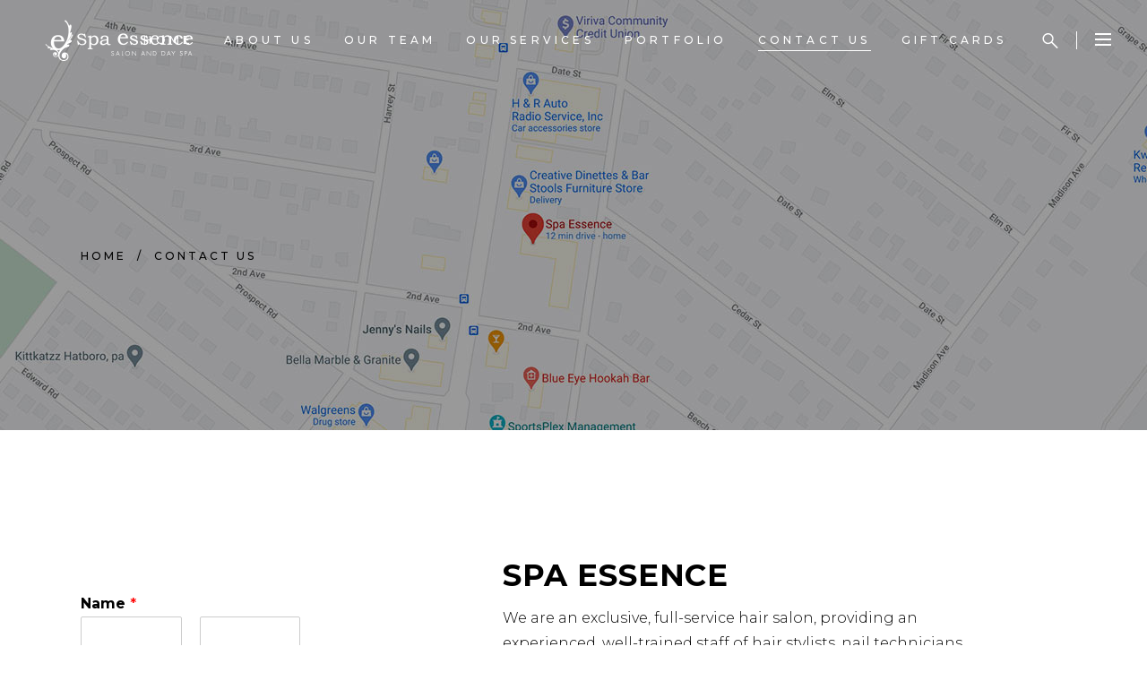

--- FILE ---
content_type: text/html; charset=UTF-8
request_url: https://spa-essence.com/contact-us/
body_size: 15846
content:
<!DOCTYPE html>
<html lang="en-US">
<head>
    
        <meta charset="UTF-8"/>
        <link rel="profile" href="http://gmpg.org/xfn/11"/>
        
                <meta name="viewport" content="width=device-width,initial-scale=1,user-scalable=yes">
        <meta name='robots' content='index, follow, max-image-preview:large, max-snippet:-1, max-video-preview:-1' />
	<style>img:is([sizes="auto" i], [sizes^="auto," i]) { contain-intrinsic-size: 3000px 1500px }</style>
	
	<!-- This site is optimized with the Yoast SEO plugin v26.8 - https://yoast.com/product/yoast-seo-wordpress/ -->
	<title>Contact Us - Spa Essence</title>
	<link rel="canonical" href="https://spa-essence.com/contact-us/" />
	<meta property="og:locale" content="en_US" />
	<meta property="og:type" content="article" />
	<meta property="og:title" content="Contact Us - Spa Essence" />
	<meta property="og:url" content="https://spa-essence.com/contact-us/" />
	<meta property="og:site_name" content="Spa Essence" />
	<meta property="article:modified_time" content="2020-09-21T20:47:39+00:00" />
	<meta name="twitter:card" content="summary_large_image" />
	<meta name="twitter:label1" content="Est. reading time" />
	<meta name="twitter:data1" content="1 minute" />
	<script type="application/ld+json" class="yoast-schema-graph">{"@context":"https://schema.org","@graph":[{"@type":"WebPage","@id":"https://spa-essence.com/contact-us/","url":"https://spa-essence.com/contact-us/","name":"Contact Us - Spa Essence","isPartOf":{"@id":"https://spa-essence.com/#website"},"datePublished":"2018-04-04T07:58:03+00:00","dateModified":"2020-09-21T20:47:39+00:00","breadcrumb":{"@id":"https://spa-essence.com/contact-us/#breadcrumb"},"inLanguage":"en-US","potentialAction":[{"@type":"ReadAction","target":["https://spa-essence.com/contact-us/"]}]},{"@type":"BreadcrumbList","@id":"https://spa-essence.com/contact-us/#breadcrumb","itemListElement":[{"@type":"ListItem","position":1,"name":"Home","item":"https://spa-essence.com/"},{"@type":"ListItem","position":2,"name":"Contact Us"}]},{"@type":"WebSite","@id":"https://spa-essence.com/#website","url":"https://spa-essence.com/","name":"Spa Essence","description":"Salon and Day Spa","potentialAction":[{"@type":"SearchAction","target":{"@type":"EntryPoint","urlTemplate":"https://spa-essence.com/?s={search_term_string}"},"query-input":{"@type":"PropertyValueSpecification","valueRequired":true,"valueName":"search_term_string"}}],"inLanguage":"en-US"}]}</script>
	<!-- / Yoast SEO plugin. -->


<link rel='dns-prefetch' href='//fonts.googleapis.com' />
<link rel="alternate" type="application/rss+xml" title="Spa Essence &raquo; Feed" href="https://spa-essence.com/feed/" />
<link rel="alternate" type="application/rss+xml" title="Spa Essence &raquo; Comments Feed" href="https://spa-essence.com/comments/feed/" />
<script type="text/javascript">
/* <![CDATA[ */
window._wpemojiSettings = {"baseUrl":"https:\/\/s.w.org\/images\/core\/emoji\/16.0.1\/72x72\/","ext":".png","svgUrl":"https:\/\/s.w.org\/images\/core\/emoji\/16.0.1\/svg\/","svgExt":".svg","source":{"concatemoji":"https:\/\/spa-essence.com\/wp-includes\/js\/wp-emoji-release.min.js?ver=6.8.3"}};
/*! This file is auto-generated */
!function(s,n){var o,i,e;function c(e){try{var t={supportTests:e,timestamp:(new Date).valueOf()};sessionStorage.setItem(o,JSON.stringify(t))}catch(e){}}function p(e,t,n){e.clearRect(0,0,e.canvas.width,e.canvas.height),e.fillText(t,0,0);var t=new Uint32Array(e.getImageData(0,0,e.canvas.width,e.canvas.height).data),a=(e.clearRect(0,0,e.canvas.width,e.canvas.height),e.fillText(n,0,0),new Uint32Array(e.getImageData(0,0,e.canvas.width,e.canvas.height).data));return t.every(function(e,t){return e===a[t]})}function u(e,t){e.clearRect(0,0,e.canvas.width,e.canvas.height),e.fillText(t,0,0);for(var n=e.getImageData(16,16,1,1),a=0;a<n.data.length;a++)if(0!==n.data[a])return!1;return!0}function f(e,t,n,a){switch(t){case"flag":return n(e,"\ud83c\udff3\ufe0f\u200d\u26a7\ufe0f","\ud83c\udff3\ufe0f\u200b\u26a7\ufe0f")?!1:!n(e,"\ud83c\udde8\ud83c\uddf6","\ud83c\udde8\u200b\ud83c\uddf6")&&!n(e,"\ud83c\udff4\udb40\udc67\udb40\udc62\udb40\udc65\udb40\udc6e\udb40\udc67\udb40\udc7f","\ud83c\udff4\u200b\udb40\udc67\u200b\udb40\udc62\u200b\udb40\udc65\u200b\udb40\udc6e\u200b\udb40\udc67\u200b\udb40\udc7f");case"emoji":return!a(e,"\ud83e\udedf")}return!1}function g(e,t,n,a){var r="undefined"!=typeof WorkerGlobalScope&&self instanceof WorkerGlobalScope?new OffscreenCanvas(300,150):s.createElement("canvas"),o=r.getContext("2d",{willReadFrequently:!0}),i=(o.textBaseline="top",o.font="600 32px Arial",{});return e.forEach(function(e){i[e]=t(o,e,n,a)}),i}function t(e){var t=s.createElement("script");t.src=e,t.defer=!0,s.head.appendChild(t)}"undefined"!=typeof Promise&&(o="wpEmojiSettingsSupports",i=["flag","emoji"],n.supports={everything:!0,everythingExceptFlag:!0},e=new Promise(function(e){s.addEventListener("DOMContentLoaded",e,{once:!0})}),new Promise(function(t){var n=function(){try{var e=JSON.parse(sessionStorage.getItem(o));if("object"==typeof e&&"number"==typeof e.timestamp&&(new Date).valueOf()<e.timestamp+604800&&"object"==typeof e.supportTests)return e.supportTests}catch(e){}return null}();if(!n){if("undefined"!=typeof Worker&&"undefined"!=typeof OffscreenCanvas&&"undefined"!=typeof URL&&URL.createObjectURL&&"undefined"!=typeof Blob)try{var e="postMessage("+g.toString()+"("+[JSON.stringify(i),f.toString(),p.toString(),u.toString()].join(",")+"));",a=new Blob([e],{type:"text/javascript"}),r=new Worker(URL.createObjectURL(a),{name:"wpTestEmojiSupports"});return void(r.onmessage=function(e){c(n=e.data),r.terminate(),t(n)})}catch(e){}c(n=g(i,f,p,u))}t(n)}).then(function(e){for(var t in e)n.supports[t]=e[t],n.supports.everything=n.supports.everything&&n.supports[t],"flag"!==t&&(n.supports.everythingExceptFlag=n.supports.everythingExceptFlag&&n.supports[t]);n.supports.everythingExceptFlag=n.supports.everythingExceptFlag&&!n.supports.flag,n.DOMReady=!1,n.readyCallback=function(){n.DOMReady=!0}}).then(function(){return e}).then(function(){var e;n.supports.everything||(n.readyCallback(),(e=n.source||{}).concatemoji?t(e.concatemoji):e.wpemoji&&e.twemoji&&(t(e.twemoji),t(e.wpemoji)))}))}((window,document),window._wpemojiSettings);
/* ]]> */
</script>
<style id='wp-emoji-styles-inline-css' type='text/css'>

	img.wp-smiley, img.emoji {
		display: inline !important;
		border: none !important;
		box-shadow: none !important;
		height: 1em !important;
		width: 1em !important;
		margin: 0 0.07em !important;
		vertical-align: -0.1em !important;
		background: none !important;
		padding: 0 !important;
	}
</style>
<link rel='stylesheet' id='wp-block-library-css' href='https://spa-essence.com/wp-includes/css/dist/block-library/style.min.css?ver=6.8.3' type='text/css' media='all' />
<style id='classic-theme-styles-inline-css' type='text/css'>
/*! This file is auto-generated */
.wp-block-button__link{color:#fff;background-color:#32373c;border-radius:9999px;box-shadow:none;text-decoration:none;padding:calc(.667em + 2px) calc(1.333em + 2px);font-size:1.125em}.wp-block-file__button{background:#32373c;color:#fff;text-decoration:none}
</style>
<style id='global-styles-inline-css' type='text/css'>
:root{--wp--preset--aspect-ratio--square: 1;--wp--preset--aspect-ratio--4-3: 4/3;--wp--preset--aspect-ratio--3-4: 3/4;--wp--preset--aspect-ratio--3-2: 3/2;--wp--preset--aspect-ratio--2-3: 2/3;--wp--preset--aspect-ratio--16-9: 16/9;--wp--preset--aspect-ratio--9-16: 9/16;--wp--preset--color--black: #000000;--wp--preset--color--cyan-bluish-gray: #abb8c3;--wp--preset--color--white: #ffffff;--wp--preset--color--pale-pink: #f78da7;--wp--preset--color--vivid-red: #cf2e2e;--wp--preset--color--luminous-vivid-orange: #ff6900;--wp--preset--color--luminous-vivid-amber: #fcb900;--wp--preset--color--light-green-cyan: #7bdcb5;--wp--preset--color--vivid-green-cyan: #00d084;--wp--preset--color--pale-cyan-blue: #8ed1fc;--wp--preset--color--vivid-cyan-blue: #0693e3;--wp--preset--color--vivid-purple: #9b51e0;--wp--preset--gradient--vivid-cyan-blue-to-vivid-purple: linear-gradient(135deg,rgba(6,147,227,1) 0%,rgb(155,81,224) 100%);--wp--preset--gradient--light-green-cyan-to-vivid-green-cyan: linear-gradient(135deg,rgb(122,220,180) 0%,rgb(0,208,130) 100%);--wp--preset--gradient--luminous-vivid-amber-to-luminous-vivid-orange: linear-gradient(135deg,rgba(252,185,0,1) 0%,rgba(255,105,0,1) 100%);--wp--preset--gradient--luminous-vivid-orange-to-vivid-red: linear-gradient(135deg,rgba(255,105,0,1) 0%,rgb(207,46,46) 100%);--wp--preset--gradient--very-light-gray-to-cyan-bluish-gray: linear-gradient(135deg,rgb(238,238,238) 0%,rgb(169,184,195) 100%);--wp--preset--gradient--cool-to-warm-spectrum: linear-gradient(135deg,rgb(74,234,220) 0%,rgb(151,120,209) 20%,rgb(207,42,186) 40%,rgb(238,44,130) 60%,rgb(251,105,98) 80%,rgb(254,248,76) 100%);--wp--preset--gradient--blush-light-purple: linear-gradient(135deg,rgb(255,206,236) 0%,rgb(152,150,240) 100%);--wp--preset--gradient--blush-bordeaux: linear-gradient(135deg,rgb(254,205,165) 0%,rgb(254,45,45) 50%,rgb(107,0,62) 100%);--wp--preset--gradient--luminous-dusk: linear-gradient(135deg,rgb(255,203,112) 0%,rgb(199,81,192) 50%,rgb(65,88,208) 100%);--wp--preset--gradient--pale-ocean: linear-gradient(135deg,rgb(255,245,203) 0%,rgb(182,227,212) 50%,rgb(51,167,181) 100%);--wp--preset--gradient--electric-grass: linear-gradient(135deg,rgb(202,248,128) 0%,rgb(113,206,126) 100%);--wp--preset--gradient--midnight: linear-gradient(135deg,rgb(2,3,129) 0%,rgb(40,116,252) 100%);--wp--preset--font-size--small: 13px;--wp--preset--font-size--medium: 20px;--wp--preset--font-size--large: 36px;--wp--preset--font-size--x-large: 42px;--wp--preset--spacing--20: 0.44rem;--wp--preset--spacing--30: 0.67rem;--wp--preset--spacing--40: 1rem;--wp--preset--spacing--50: 1.5rem;--wp--preset--spacing--60: 2.25rem;--wp--preset--spacing--70: 3.38rem;--wp--preset--spacing--80: 5.06rem;--wp--preset--shadow--natural: 6px 6px 9px rgba(0, 0, 0, 0.2);--wp--preset--shadow--deep: 12px 12px 50px rgba(0, 0, 0, 0.4);--wp--preset--shadow--sharp: 6px 6px 0px rgba(0, 0, 0, 0.2);--wp--preset--shadow--outlined: 6px 6px 0px -3px rgba(255, 255, 255, 1), 6px 6px rgba(0, 0, 0, 1);--wp--preset--shadow--crisp: 6px 6px 0px rgba(0, 0, 0, 1);}:where(.is-layout-flex){gap: 0.5em;}:where(.is-layout-grid){gap: 0.5em;}body .is-layout-flex{display: flex;}.is-layout-flex{flex-wrap: wrap;align-items: center;}.is-layout-flex > :is(*, div){margin: 0;}body .is-layout-grid{display: grid;}.is-layout-grid > :is(*, div){margin: 0;}:where(.wp-block-columns.is-layout-flex){gap: 2em;}:where(.wp-block-columns.is-layout-grid){gap: 2em;}:where(.wp-block-post-template.is-layout-flex){gap: 1.25em;}:where(.wp-block-post-template.is-layout-grid){gap: 1.25em;}.has-black-color{color: var(--wp--preset--color--black) !important;}.has-cyan-bluish-gray-color{color: var(--wp--preset--color--cyan-bluish-gray) !important;}.has-white-color{color: var(--wp--preset--color--white) !important;}.has-pale-pink-color{color: var(--wp--preset--color--pale-pink) !important;}.has-vivid-red-color{color: var(--wp--preset--color--vivid-red) !important;}.has-luminous-vivid-orange-color{color: var(--wp--preset--color--luminous-vivid-orange) !important;}.has-luminous-vivid-amber-color{color: var(--wp--preset--color--luminous-vivid-amber) !important;}.has-light-green-cyan-color{color: var(--wp--preset--color--light-green-cyan) !important;}.has-vivid-green-cyan-color{color: var(--wp--preset--color--vivid-green-cyan) !important;}.has-pale-cyan-blue-color{color: var(--wp--preset--color--pale-cyan-blue) !important;}.has-vivid-cyan-blue-color{color: var(--wp--preset--color--vivid-cyan-blue) !important;}.has-vivid-purple-color{color: var(--wp--preset--color--vivid-purple) !important;}.has-black-background-color{background-color: var(--wp--preset--color--black) !important;}.has-cyan-bluish-gray-background-color{background-color: var(--wp--preset--color--cyan-bluish-gray) !important;}.has-white-background-color{background-color: var(--wp--preset--color--white) !important;}.has-pale-pink-background-color{background-color: var(--wp--preset--color--pale-pink) !important;}.has-vivid-red-background-color{background-color: var(--wp--preset--color--vivid-red) !important;}.has-luminous-vivid-orange-background-color{background-color: var(--wp--preset--color--luminous-vivid-orange) !important;}.has-luminous-vivid-amber-background-color{background-color: var(--wp--preset--color--luminous-vivid-amber) !important;}.has-light-green-cyan-background-color{background-color: var(--wp--preset--color--light-green-cyan) !important;}.has-vivid-green-cyan-background-color{background-color: var(--wp--preset--color--vivid-green-cyan) !important;}.has-pale-cyan-blue-background-color{background-color: var(--wp--preset--color--pale-cyan-blue) !important;}.has-vivid-cyan-blue-background-color{background-color: var(--wp--preset--color--vivid-cyan-blue) !important;}.has-vivid-purple-background-color{background-color: var(--wp--preset--color--vivid-purple) !important;}.has-black-border-color{border-color: var(--wp--preset--color--black) !important;}.has-cyan-bluish-gray-border-color{border-color: var(--wp--preset--color--cyan-bluish-gray) !important;}.has-white-border-color{border-color: var(--wp--preset--color--white) !important;}.has-pale-pink-border-color{border-color: var(--wp--preset--color--pale-pink) !important;}.has-vivid-red-border-color{border-color: var(--wp--preset--color--vivid-red) !important;}.has-luminous-vivid-orange-border-color{border-color: var(--wp--preset--color--luminous-vivid-orange) !important;}.has-luminous-vivid-amber-border-color{border-color: var(--wp--preset--color--luminous-vivid-amber) !important;}.has-light-green-cyan-border-color{border-color: var(--wp--preset--color--light-green-cyan) !important;}.has-vivid-green-cyan-border-color{border-color: var(--wp--preset--color--vivid-green-cyan) !important;}.has-pale-cyan-blue-border-color{border-color: var(--wp--preset--color--pale-cyan-blue) !important;}.has-vivid-cyan-blue-border-color{border-color: var(--wp--preset--color--vivid-cyan-blue) !important;}.has-vivid-purple-border-color{border-color: var(--wp--preset--color--vivid-purple) !important;}.has-vivid-cyan-blue-to-vivid-purple-gradient-background{background: var(--wp--preset--gradient--vivid-cyan-blue-to-vivid-purple) !important;}.has-light-green-cyan-to-vivid-green-cyan-gradient-background{background: var(--wp--preset--gradient--light-green-cyan-to-vivid-green-cyan) !important;}.has-luminous-vivid-amber-to-luminous-vivid-orange-gradient-background{background: var(--wp--preset--gradient--luminous-vivid-amber-to-luminous-vivid-orange) !important;}.has-luminous-vivid-orange-to-vivid-red-gradient-background{background: var(--wp--preset--gradient--luminous-vivid-orange-to-vivid-red) !important;}.has-very-light-gray-to-cyan-bluish-gray-gradient-background{background: var(--wp--preset--gradient--very-light-gray-to-cyan-bluish-gray) !important;}.has-cool-to-warm-spectrum-gradient-background{background: var(--wp--preset--gradient--cool-to-warm-spectrum) !important;}.has-blush-light-purple-gradient-background{background: var(--wp--preset--gradient--blush-light-purple) !important;}.has-blush-bordeaux-gradient-background{background: var(--wp--preset--gradient--blush-bordeaux) !important;}.has-luminous-dusk-gradient-background{background: var(--wp--preset--gradient--luminous-dusk) !important;}.has-pale-ocean-gradient-background{background: var(--wp--preset--gradient--pale-ocean) !important;}.has-electric-grass-gradient-background{background: var(--wp--preset--gradient--electric-grass) !important;}.has-midnight-gradient-background{background: var(--wp--preset--gradient--midnight) !important;}.has-small-font-size{font-size: var(--wp--preset--font-size--small) !important;}.has-medium-font-size{font-size: var(--wp--preset--font-size--medium) !important;}.has-large-font-size{font-size: var(--wp--preset--font-size--large) !important;}.has-x-large-font-size{font-size: var(--wp--preset--font-size--x-large) !important;}
:where(.wp-block-post-template.is-layout-flex){gap: 1.25em;}:where(.wp-block-post-template.is-layout-grid){gap: 1.25em;}
:where(.wp-block-columns.is-layout-flex){gap: 2em;}:where(.wp-block-columns.is-layout-grid){gap: 2em;}
:root :where(.wp-block-pullquote){font-size: 1.5em;line-height: 1.6;}
</style>
<link rel='stylesheet' id='awsm-team-css-css' href='https://spa-essence.com/wp-content/plugins/awsm-team-pro/css/team.min.css?ver=1.10.2' type='text/css' media='all' />
<link rel='stylesheet' id='contact-form-7-css' href='https://spa-essence.com/wp-content/plugins/contact-form-7/includes/css/styles.css?ver=6.1.4' type='text/css' media='all' />
<link rel='stylesheet' id='rs-plugin-settings-css' href='https://spa-essence.com/wp-content/plugins/revslider/public/assets/css/rs6.css?ver=6.2.15' type='text/css' media='all' />
<style id='rs-plugin-settings-inline-css' type='text/css'>
#rs-demo-id {}
</style>
<link rel='stylesheet' id='wp-components-css' href='https://spa-essence.com/wp-includes/css/dist/components/style.min.css?ver=6.8.3' type='text/css' media='all' />
<link rel='stylesheet' id='godaddy-styles-css' href='https://spa-essence.com/wp-content/mu-plugins/vendor/wpex/godaddy-launch/includes/Dependencies/GoDaddy/Styles/build/latest.css?ver=2.0.2' type='text/css' media='all' />
<link rel='stylesheet' id='wpforms-classic-full-css' href='https://spa-essence.com/wp-content/plugins/wpforms-lite/assets/css/frontend/classic/wpforms-full.min.css?ver=1.9.8.7' type='text/css' media='all' />
<link rel='stylesheet' id='curly-mkdf-default-style-css' href='https://spa-essence.com/wp-content/themes/curly/style.css?ver=6.8.3' type='text/css' media='all' />
<link rel='stylesheet' id='curly-mkdf-modules-css' href='https://spa-essence.com/wp-content/themes/curly/assets/css/modules.min.css?ver=6.8.3' type='text/css' media='all' />
<style id='curly-mkdf-modules-inline-css' type='text/css'>
.page-id-448.mkdf-boxed .mkdf-wrapper { background-attachment: fixed;}.page-id-448 .mkdf-page-header .mkdf-menu-area { background-color: rgba(255, 255, 255, 0);}.page-id-448 .mkdf-content .mkdf-content-inner > .mkdf-container > .mkdf-container-inner, .page-id-448 .mkdf-content .mkdf-content-inner > .mkdf-full-width > .mkdf-full-width-inner { padding: 0px;}.page-id-448 .mkdf-content .mkdf-content-inner > .mkdf-container > .mkdf-container-inner, .page-id-448 .mkdf-content .mkdf-content-inner > .mkdf-full-width > .mkdf-full-width-inner { padding: 0px;}.mkdf-smooth-transition-loader { background-color: #0a0a0a;}
</style>
<link rel='stylesheet' id='curly-mkdf-font_awesome-css' href='https://spa-essence.com/wp-content/themes/curly/assets/css/font-awesome/css/font-awesome.min.css?ver=6.8.3' type='text/css' media='all' />
<link rel='stylesheet' id='mediaelement-css' href='https://spa-essence.com/wp-includes/js/mediaelement/mediaelementplayer-legacy.min.css?ver=4.2.17' type='text/css' media='all' />
<link rel='stylesheet' id='wp-mediaelement-css' href='https://spa-essence.com/wp-includes/js/mediaelement/wp-mediaelement.min.css?ver=6.8.3' type='text/css' media='all' />
<link rel='stylesheet' id='curly-business-style-css' href='https://spa-essence.com/wp-content/plugins/curly-business/assets/css/business.min.css?ver=6.8.3' type='text/css' media='all' />
<link rel='stylesheet' id='curly-business-responsive-style-css' href='https://spa-essence.com/wp-content/plugins/curly-business/assets/css/business-responsive.min.css?ver=6.8.3' type='text/css' media='all' />
<link rel='stylesheet' id='curly-mkdf-style-dynamic-css' href='https://spa-essence.com/wp-content/themes/curly/assets/css/style_dynamic.css?ver=1754324386' type='text/css' media='all' />
<link rel='stylesheet' id='curly-mkdf-modules-responsive-css' href='https://spa-essence.com/wp-content/themes/curly/assets/css/modules-responsive.min.css?ver=6.8.3' type='text/css' media='all' />
<link rel='stylesheet' id='curly-mkdf-style-dynamic-responsive-css' href='https://spa-essence.com/wp-content/themes/curly/assets/css/style_dynamic_responsive.css?ver=1754324386' type='text/css' media='all' />
<link rel='stylesheet' id='curly-mkdf-google-fonts-css' href='https://fonts.googleapis.com/css?family=Montserrat%3A300%2C500%2C700&#038;subset=latin-ext&#038;ver=1.0.0' type='text/css' media='all' />
<link rel='stylesheet' id='curly-core-dashboard-style-css' href='https://spa-essence.com/wp-content/plugins/curly-core/core-dashboard/assets/css/core-dashboard.min.css?ver=6.8.3' type='text/css' media='all' />
<link rel='stylesheet' id='js_composer_front-css' href='https://spa-essence.com/wp-content/plugins/js_composer/assets/css/js_composer.min.css?ver=6.2.0' type='text/css' media='all' />
<script type="text/javascript" src="https://spa-essence.com/wp-includes/js/jquery/jquery.min.js?ver=3.7.1" id="jquery-core-js"></script>
<script type="text/javascript" src="https://spa-essence.com/wp-includes/js/jquery/jquery-migrate.min.js?ver=3.4.1" id="jquery-migrate-js"></script>
<script type="text/javascript" src="https://spa-essence.com/wp-content/plugins/revslider/public/assets/js/rbtools.min.js?ver=6.2.15" id="tp-tools-js"></script>
<script type="text/javascript" src="https://spa-essence.com/wp-content/plugins/revslider/public/assets/js/rs6.min.js?ver=6.2.15" id="revmin-js"></script>
<link rel="https://api.w.org/" href="https://spa-essence.com/wp-json/" /><link rel="alternate" title="JSON" type="application/json" href="https://spa-essence.com/wp-json/wp/v2/pages/448" /><link rel="EditURI" type="application/rsd+xml" title="RSD" href="https://spa-essence.com/xmlrpc.php?rsd" />
<link rel='shortlink' href='https://spa-essence.com/?p=448' />
<link rel="alternate" title="oEmbed (JSON)" type="application/json+oembed" href="https://spa-essence.com/wp-json/oembed/1.0/embed?url=https%3A%2F%2Fspa-essence.com%2Fcontact-us%2F" />
<link rel="alternate" title="oEmbed (XML)" type="text/xml+oembed" href="https://spa-essence.com/wp-json/oembed/1.0/embed?url=https%3A%2F%2Fspa-essence.com%2Fcontact-us%2F&#038;format=xml" />
<meta name="generator" content="Powered by WPBakery Page Builder - drag and drop page builder for WordPress."/>
<meta name="generator" content="Powered by Slider Revolution 6.2.15 - responsive, Mobile-Friendly Slider Plugin for WordPress with comfortable drag and drop interface." />
<script type="text/javascript">function setREVStartSize(e){
			//window.requestAnimationFrame(function() {				 
				window.RSIW = window.RSIW===undefined ? window.innerWidth : window.RSIW;	
				window.RSIH = window.RSIH===undefined ? window.innerHeight : window.RSIH;	
				try {								
					var pw = document.getElementById(e.c).parentNode.offsetWidth,
						newh;
					pw = pw===0 || isNaN(pw) ? window.RSIW : pw;
					e.tabw = e.tabw===undefined ? 0 : parseInt(e.tabw);
					e.thumbw = e.thumbw===undefined ? 0 : parseInt(e.thumbw);
					e.tabh = e.tabh===undefined ? 0 : parseInt(e.tabh);
					e.thumbh = e.thumbh===undefined ? 0 : parseInt(e.thumbh);
					e.tabhide = e.tabhide===undefined ? 0 : parseInt(e.tabhide);
					e.thumbhide = e.thumbhide===undefined ? 0 : parseInt(e.thumbhide);
					e.mh = e.mh===undefined || e.mh=="" || e.mh==="auto" ? 0 : parseInt(e.mh,0);		
					if(e.layout==="fullscreen" || e.l==="fullscreen") 						
						newh = Math.max(e.mh,window.RSIH);					
					else{					
						e.gw = Array.isArray(e.gw) ? e.gw : [e.gw];
						for (var i in e.rl) if (e.gw[i]===undefined || e.gw[i]===0) e.gw[i] = e.gw[i-1];					
						e.gh = e.el===undefined || e.el==="" || (Array.isArray(e.el) && e.el.length==0)? e.gh : e.el;
						e.gh = Array.isArray(e.gh) ? e.gh : [e.gh];
						for (var i in e.rl) if (e.gh[i]===undefined || e.gh[i]===0) e.gh[i] = e.gh[i-1];
											
						var nl = new Array(e.rl.length),
							ix = 0,						
							sl;					
						e.tabw = e.tabhide>=pw ? 0 : e.tabw;
						e.thumbw = e.thumbhide>=pw ? 0 : e.thumbw;
						e.tabh = e.tabhide>=pw ? 0 : e.tabh;
						e.thumbh = e.thumbhide>=pw ? 0 : e.thumbh;					
						for (var i in e.rl) nl[i] = e.rl[i]<window.RSIW ? 0 : e.rl[i];
						sl = nl[0];									
						for (var i in nl) if (sl>nl[i] && nl[i]>0) { sl = nl[i]; ix=i;}															
						var m = pw>(e.gw[ix]+e.tabw+e.thumbw) ? 1 : (pw-(e.tabw+e.thumbw)) / (e.gw[ix]);					
						newh =  (e.gh[ix] * m) + (e.tabh + e.thumbh);
					}				
					if(window.rs_init_css===undefined) window.rs_init_css = document.head.appendChild(document.createElement("style"));					
					document.getElementById(e.c).height = newh+"px";
					window.rs_init_css.innerHTML += "#"+e.c+"_wrapper { height: "+newh+"px }";				
				} catch(e){
					console.log("Failure at Presize of Slider:" + e)
				}					   
			//});
		  };</script>
<style type="text/css" data-type="vc_shortcodes-custom-css">.vc_custom_1524747980932{padding-top: 139px !important;padding-bottom: 49px !important;}.vc_custom_1526029383754{padding-right: 10% !important;}</style><noscript><style> .wpb_animate_when_almost_visible { opacity: 1; }</style></noscript></head>
<body class="wp-singular page-template page-template-full-width page-template-full-width-php page page-id-448 wp-theme-curly mkdf-business-2.0 curly-core-2.0 curly-ver-2.0 mkdf-grid-1300 mkdf-empty-google-api mkdf-wide-dropdown-menu-content-in-grid mkdf-light-header mkdf-sticky-header-on-scroll-down-up mkdf-dropdown-animate-height mkdf-header-standard mkdf-menu-area-shadow-disable mkdf-menu-area-in-grid-shadow-disable mkdf-menu-area-border-disable mkdf-menu-area-in-grid-border-disable mkdf-logo-area-border-disable mkdf-side-menu-slide-from-right mkdf-default-mobile-header mkdf-sticky-up-mobile-header mkdf-search-covers-header wpb-js-composer js-comp-ver-6.2.0 vc_responsive" itemscope itemtype="http://schema.org/WebPage">
<section class="mkdf-side-menu">
    <a class="mkdf-close-side-menu mkdf-close-side-menu-svg-path" href="#">
        <svg xmlns="http://www.w3.org/2000/svg" xmlns:xlink="http://www.w3.org/1999/xlink" x="0px" y="0px"
  width="18px" height="18px" viewBox="0 0 18 18" enable-background="new 0 0 18 18" xml:space="preserve">
<rect x="-0.5" y="8" transform="matrix(0.7071 -0.7071 0.7071 0.7071 -3.7279 9)" width="19.001" height="2"/>
<rect x="-0.5" y="8" transform="matrix(0.7071 0.7071 -0.7071 0.7071 9.0003 -3.7281)" width="19" height="2"/>
</svg>    </a>
    <div id="custom_html-2" class="widget_text widget mkdf-sidearea widget_custom_html"><div class="textwidget custom-html-widget"><a href="http://curly.mikado-themes.com/"><img src="https://spa-essence.com/wp-content/uploads/2020/08/Spa-Essence-Logo.png" alt="Saloon" title="Saloon"></a>
<div style="margin-top:94px">
	<a
		 href="https://www.google.rs/maps/place/75-17+Juniper+Valley+Rd,+Flushing,+NY+11379,+%D0%A1%D1%98%D0%B5%D0%B4%D0%B8%D1%9A%D0%B5%D0%BD%D0%B5+%D0%94%D1%80%D0%B6%D0%B0%D0%B2%D0%B5/data=!4m2!3m1!1s0x89c25e660b6beb33:0xa17c7a5de67a7730?sa=X&amp;ved=0ahUKEwi6guPjt8jZAhVDvhQKHXf_BjQQ8gEILTAA" target="_blank">91-93 York Rd<br> Warminster, PA 18974</a><br>
<a href="mailto:spaessence9193@gmail.com
">spaessence9193@gmail.com
</a><br>
<a href="tel:2156748837">215-674-8837</a></div></div></div>			
			<div class="widget mkdf-working-hours-widget ">
				<div class="mkdf-widget-title-holder"><h5 class="mkdf-widget-title">Hours</h5></div>				<div class="mkdf-wh-wrapper" style="width: 100%">
					<div class="mkdf-wh-holder">
    <div class="mkdf-wh-holder-inner">

        
                    <ul class="mkdf-wh-items">
                                    <li class="mkdf-wh-item clearfix">
                        <p class="mkdf-wh-day">
                        Monday                        </p>
                        <p class="mkdf-wh-hours">
                                                    <span class="mkdf-wh-from">9:30AM</span>
                                                                            <span class="mkdf-wh-delimiter">-</span>
                            <span class="mkdf-wh-to">3:00PM</span>
                                                </p>
                    </li>
                                    <li class="mkdf-wh-item clearfix">
                        <p class="mkdf-wh-day">
                        Tuesday                        </p>
                        <p class="mkdf-wh-hours">
                                                    <span class="mkdf-wh-from">9:30AM</span>
                                                                            <span class="mkdf-wh-delimiter">-</span>
                            <span class="mkdf-wh-to">8:00PM</span>
                                                </p>
                    </li>
                                    <li class="mkdf-wh-item clearfix">
                        <p class="mkdf-wh-day">
                        Wednesday                        </p>
                        <p class="mkdf-wh-hours">
                                                    <span class="mkdf-wh-from">9:30AM</span>
                                                                            <span class="mkdf-wh-delimiter">-</span>
                            <span class="mkdf-wh-to">6:00PM</span>
                                                </p>
                    </li>
                                    <li class="mkdf-wh-item clearfix">
                        <p class="mkdf-wh-day">
                        Thursday                        </p>
                        <p class="mkdf-wh-hours">
                                                    <span class="mkdf-wh-from">10:30AM</span>
                                                                            <span class="mkdf-wh-delimiter">-</span>
                            <span class="mkdf-wh-to">8:00PM</span>
                                                </p>
                    </li>
                                    <li class="mkdf-wh-item clearfix">
                        <p class="mkdf-wh-day">
                        Friday                        </p>
                        <p class="mkdf-wh-hours">
                                                    <span class="mkdf-wh-from">10:30AM</span>
                                                                            <span class="mkdf-wh-delimiter">-</span>
                            <span class="mkdf-wh-to">7:00PM</span>
                                                </p>
                    </li>
                                    <li class="mkdf-wh-item clearfix">
                        <p class="mkdf-wh-day">
                        Saturday                        </p>
                        <p class="mkdf-wh-hours">
                                                    <span class="mkdf-wh-from">8:30AM</span>
                                                                            <span class="mkdf-wh-delimiter">-</span>
                            <span class="mkdf-wh-to">3:00PM</span>
                                                </p>
                    </li>
                                    <li class="mkdf-wh-item clearfix">
                        <p class="mkdf-wh-day">
                        Sunday                        </p>
                        <p class="mkdf-wh-hours">
                                                    <span class="mkdf-wh-from">Closed</span>
                                                                        </p>
                    </li>
                            </ul>
        
    </div>
</div>				</div>
			</div>
		<div class="widget mkdf-social-icons-group-widget text-align-left">									<a class="mkdf-social-icon-widget-holder mkdf-icon-has-hover"  style="font-size: 15px"					   href="https://www.facebook.com/Spa-Essence-129901247075147" target="_blank">
						<span class="mkdf-social-icon-widget fa fa-facebook"></span>					</a>
													<a class="mkdf-social-icon-widget-holder mkdf-icon-has-hover"  style="font-size: 15px"					   href="https://www.instagram.com/spa_essence/" target="_blank">
						<span class="mkdf-social-icon-widget fa fa-instagram"></span>					</a>
																				</div></section>
<div class="mkdf-wrapper">
    <div class="mkdf-wrapper-inner">
        
    <header class="mkdf-page-header">
        
        
            <div class="mkdf-menu-area mkdf-menu-center">
                
                
                    <div class="mkdf-vertical-align-containers">
                        <div class="mkdf-position-left"><!--
				 -->
                            <div class="mkdf-position-left-inner">
                                

    <div class="mkdf-logo-wrapper">
        <a itemprop="url" href="https://spa-essence.com/" style="height: 50px;">
            <img itemprop="image" class="mkdf-normal-logo" src="https://spa-essence.com/wp-content/uploads/2020/08/Spa-Essence-Mobile.png" width="352" height="100"  alt="logo"/>
                            <img itemprop="image" class="mkdf-dark-logo" src="https://spa-essence.com/wp-content/uploads/2020/08/Spa-Essence-Mobile.png" width="352" height="100"  alt="dark logo"/>                            <img itemprop="image" class="mkdf-light-logo" src="https://spa-essence.com/wp-content/uploads/2020/08/Spa-Essence-Logo.png" width="352" height="100"  alt="light logo"/>        </a>
    </div>

                                                            </div>
                        </div>
                                                    <div class="mkdf-position-center"><!--
					 -->
                                <div class="mkdf-position-center-inner">
                                    
    <nav class="mkdf-main-menu mkdf-drop-down mkdf-default-nav">
        <ul id="menu-spa-essence-menu" class="clearfix"><li id="nav-menu-item-4198" class="menu-item menu-item-type-post_type menu-item-object-page menu-item-home  narrow"><a href="https://spa-essence.com/" class=""><span class="item_outer"><span class="item_text">Home</span></span></a></li>
<li id="nav-menu-item-4199" class="menu-item menu-item-type-post_type menu-item-object-page menu-item-has-children  has_sub narrow"><a href="https://spa-essence.com/about-us/" class=""><span class="item_outer"><span class="item_text">About Us</span><i class="mkdf-menu-arrow fa fa-angle-down"></i></span></a>
<div class="second"><div class="inner"><ul>
	<li id="nav-menu-item-4580" class="menu-item menu-item-type-post_type menu-item-object-page "><a href="https://spa-essence.com/about-us-2/" class=""><span class="item_outer"><span class="item_text">Our Policies</span></span></a></li>
</ul></div></div>
</li>
<li id="nav-menu-item-4555" class="menu-item menu-item-type-custom menu-item-object-custom menu-item-has-children  has_sub narrow"><a href="#" class=""><span class="item_outer"><span class="item_text">Our Team</span><i class="mkdf-menu-arrow fa fa-angle-down"></i></span></a>
<div class="second"><div class="inner"><ul>
	<li id="nav-menu-item-4395" class="menu-item menu-item-type-post_type menu-item-object-page "><a href="https://spa-essence.com/our-team/" class=""><span class="item_outer"><span class="item_text">Stylist</span></span></a></li>
	<li id="nav-menu-item-4565" class="menu-item menu-item-type-post_type menu-item-object-page "><a href="https://spa-essence.com/shampoo-staff/" class=""><span class="item_outer"><span class="item_text">Shampoo Staff</span></span></a></li>
	<li id="nav-menu-item-4564" class="menu-item menu-item-type-post_type menu-item-object-page "><a href="https://spa-essence.com/spa-staff/" class=""><span class="item_outer"><span class="item_text">Spa Staff</span></span></a></li>
</ul></div></div>
</li>
<li id="nav-menu-item-4286" class="menu-item menu-item-type-post_type menu-item-object-page  narrow"><a href="https://spa-essence.com/our-services/" class=""><span class="item_outer"><span class="item_text">Our Services</span></span></a></li>
<li id="nav-menu-item-4317" class="menu-item menu-item-type-post_type menu-item-object-page  narrow"><a href="https://spa-essence.com/portfolio/" class=""><span class="item_outer"><span class="item_text">Portfolio</span></span></a></li>
<li id="nav-menu-item-4200" class="menu-item menu-item-type-post_type menu-item-object-page current-menu-item page_item page-item-448 current_page_item mkdf-active-item narrow"><a href="https://spa-essence.com/contact-us/" class=" current "><span class="item_outer"><span class="item_text">Contact Us</span></span></a></li>
<li id="nav-menu-item-4526" class="menu-item menu-item-type-custom menu-item-object-custom  narrow"><a href="http://squareup.com/gift/ML9DQ62V3HRS2/order" class=""><span class="item_outer"><span class="item_text">Gift Cards</span></span></a></li>
</ul>    </nav>

                                </div>
                            </div>
                                                <div class="mkdf-position-right"><!--
				 -->
                            <div class="mkdf-position-right-inner">
                                                                			
			<a  style="margin: 0px 20px 0px 20px;" class="mkdf-search-opener mkdf-icon-has-hover mkdf-search-opener-svg-path"					href="javascript:void(0)">
            <span class="mkdf-search-opener-wrapper">
                <svg xmlns="http://www.w3.org/2000/svg" xmlns:xlink="http://www.w3.org/1999/xlink" x="0px" y="0px"
  width="18px" height="18px" viewBox="0 0 18 18" enable-background="new 0 0 18 18" xml:space="preserve">
<path d="M17.24,16.502l-5.789-5.789c0.782-1.044,1.21-2.303,1.21-3.63c0-1.625-0.632-3.152-1.781-4.301s-2.676-1.781-4.3-1.781
 c-1.625,0-3.152,0.632-4.301,1.781c-2.371,2.371-2.371,6.23,0,8.6c1.148,1.15,2.676,1.781,4.301,1.781
 c1.326,0,2.586-0.428,3.63-1.209l5.789,5.788C16.17,17.914,16.395,18,16.619,18s0.45-0.086,0.621-0.258
 C17.583,17.4,17.583,16.846,17.24,16.502 M3.314,10.348c-1.801-1.8-1.801-4.731,0-6.531C4.186,2.945,5.346,2.464,6.58,2.464
 c1.232,0,2.392,0.481,3.265,1.353c0.872,0.873,1.354,2.032,1.354,3.266c0,1.233-0.481,2.393-1.354,3.265
 C8.972,11.22,7.813,11.7,6.58,11.7C5.346,11.7,4.186,11.22,3.314,10.348"/>
</svg>	                        </span>
			</a>
		<div class="widget mkdf-separator-widget"><div class="mkdf-separator-holder clearfix  mkdf-separator-center mkdf-separator-normal">
    <div class="mkdf-separator" style="border-style: solid;width: 1px;border-bottom-width: 20px"></div>
</div>
</div>			
			<a class="mkdf-side-menu-button-opener mkdf-icon-has-hover mkdf-side-menu-button-opener-svg-path" 					href="javascript:void(0)" style="margin: 0px 0px 0px 20px">
								<span class="mkdf-side-menu-icon">
				<svg xmlns="http://www.w3.org/2000/svg" xmlns:xlink="http://www.w3.org/1999/xlink" x="0px" y="0px"
  width="18px" height="14px" viewBox="0 0 18 14" enable-background="new 0 0 18 14" xml:space="preserve">
<path d="M0,14h18v-2H0V14z M0,8h18V6H0V8z M0,2h18v-2.001H0V2z"/>
</svg>            </span>
			</a>
		                            </div>
                        </div>
                    </div>

                                </div>

            
        
    <div class="mkdf-sticky-header">
                <div class="mkdf-sticky-holder mkdf-menu-center">
                            <div class="mkdf-vertical-align-containers">
                    <div class="mkdf-position-left"><!--
                 -->
                        <div class="mkdf-position-left-inner">
                            

    <div class="mkdf-logo-wrapper">
        <a itemprop="url" href="https://spa-essence.com/" style="height: 50px;">
            <img itemprop="image" class="mkdf-normal-logo" src="https://spa-essence.com/wp-content/uploads/2020/08/Spa-Essence-Logo.png" width="352" height="100"  alt="logo"/>
                            <img itemprop="image" class="mkdf-dark-logo" src="https://spa-essence.com/wp-content/uploads/2020/08/Spa-Essence-Mobile.png" width="352" height="100"  alt="dark logo"/>                            <img itemprop="image" class="mkdf-light-logo" src="https://spa-essence.com/wp-content/uploads/2020/08/Spa-Essence-Logo.png" width="352" height="100"  alt="light logo"/>        </a>
    </div>

                                                    </div>
                    </div>
                                            <div class="mkdf-position-center"><!--
                     -->
                            <div class="mkdf-position-center-inner">
                                
    <nav class="mkdf-main-menu mkdf-drop-down mkdf-sticky-nav">
        <ul id="menu-spa-essence-menu-1" class="clearfix"><li id="sticky-nav-menu-item-4198" class="menu-item menu-item-type-post_type menu-item-object-page menu-item-home  narrow"><a href="https://spa-essence.com/" class=""><span class="item_outer"><span class="item_text">Home</span><span class="plus"></span></span></a></li>
<li id="sticky-nav-menu-item-4199" class="menu-item menu-item-type-post_type menu-item-object-page menu-item-has-children  has_sub narrow"><a href="https://spa-essence.com/about-us/" class=""><span class="item_outer"><span class="item_text">About Us</span><span class="plus"></span><i class="mkdf-menu-arrow fa fa-angle-down"></i></span></a>
<div class="second"><div class="inner"><ul>
	<li id="sticky-nav-menu-item-4580" class="menu-item menu-item-type-post_type menu-item-object-page "><a href="https://spa-essence.com/about-us-2/" class=""><span class="item_outer"><span class="item_text">Our Policies</span><span class="plus"></span></span></a></li>
</ul></div></div>
</li>
<li id="sticky-nav-menu-item-4555" class="menu-item menu-item-type-custom menu-item-object-custom menu-item-has-children  has_sub narrow"><a href="#" class=""><span class="item_outer"><span class="item_text">Our Team</span><span class="plus"></span><i class="mkdf-menu-arrow fa fa-angle-down"></i></span></a>
<div class="second"><div class="inner"><ul>
	<li id="sticky-nav-menu-item-4395" class="menu-item menu-item-type-post_type menu-item-object-page "><a href="https://spa-essence.com/our-team/" class=""><span class="item_outer"><span class="item_text">Stylist</span><span class="plus"></span></span></a></li>
	<li id="sticky-nav-menu-item-4565" class="menu-item menu-item-type-post_type menu-item-object-page "><a href="https://spa-essence.com/shampoo-staff/" class=""><span class="item_outer"><span class="item_text">Shampoo Staff</span><span class="plus"></span></span></a></li>
	<li id="sticky-nav-menu-item-4564" class="menu-item menu-item-type-post_type menu-item-object-page "><a href="https://spa-essence.com/spa-staff/" class=""><span class="item_outer"><span class="item_text">Spa Staff</span><span class="plus"></span></span></a></li>
</ul></div></div>
</li>
<li id="sticky-nav-menu-item-4286" class="menu-item menu-item-type-post_type menu-item-object-page  narrow"><a href="https://spa-essence.com/our-services/" class=""><span class="item_outer"><span class="item_text">Our Services</span><span class="plus"></span></span></a></li>
<li id="sticky-nav-menu-item-4317" class="menu-item menu-item-type-post_type menu-item-object-page  narrow"><a href="https://spa-essence.com/portfolio/" class=""><span class="item_outer"><span class="item_text">Portfolio</span><span class="plus"></span></span></a></li>
<li id="sticky-nav-menu-item-4200" class="menu-item menu-item-type-post_type menu-item-object-page current-menu-item page_item page-item-448 current_page_item mkdf-active-item narrow"><a href="https://spa-essence.com/contact-us/" class=" current "><span class="item_outer"><span class="item_text">Contact Us</span><span class="plus"></span></span></a></li>
<li id="sticky-nav-menu-item-4526" class="menu-item menu-item-type-custom menu-item-object-custom  narrow"><a href="http://squareup.com/gift/ML9DQ62V3HRS2/order" class=""><span class="item_outer"><span class="item_text">Gift Cards</span><span class="plus"></span></span></a></li>
</ul>    </nav>

                            </div>
                        </div>
                                        <div class="mkdf-position-right"><!--
                 -->
                        <div class="mkdf-position-right-inner">
                                                        			
			<a  style="margin: 0px 20px;" class="mkdf-search-opener mkdf-icon-has-hover mkdf-search-opener-svg-path"					href="javascript:void(0)">
            <span class="mkdf-search-opener-wrapper">
                <svg xmlns="http://www.w3.org/2000/svg" xmlns:xlink="http://www.w3.org/1999/xlink" x="0px" y="0px"
  width="18px" height="18px" viewBox="0 0 18 18" enable-background="new 0 0 18 18" xml:space="preserve">
<path d="M17.24,16.502l-5.789-5.789c0.782-1.044,1.21-2.303,1.21-3.63c0-1.625-0.632-3.152-1.781-4.301s-2.676-1.781-4.3-1.781
 c-1.625,0-3.152,0.632-4.301,1.781c-2.371,2.371-2.371,6.23,0,8.6c1.148,1.15,2.676,1.781,4.301,1.781
 c1.326,0,2.586-0.428,3.63-1.209l5.789,5.788C16.17,17.914,16.395,18,16.619,18s0.45-0.086,0.621-0.258
 C17.583,17.4,17.583,16.846,17.24,16.502 M3.314,10.348c-1.801-1.8-1.801-4.731,0-6.531C4.186,2.945,5.346,2.464,6.58,2.464
 c1.232,0,2.392,0.481,3.265,1.353c0.872,0.873,1.354,2.032,1.354,3.266c0,1.233-0.481,2.393-1.354,3.265
 C8.972,11.22,7.813,11.7,6.58,11.7C5.346,11.7,4.186,11.22,3.314,10.348"/>
</svg>	                        </span>
			</a>
		<div class="widget mkdf-separator-widget"><div class="mkdf-separator-holder clearfix  mkdf-separator-center mkdf-separator-normal">
    <div class="mkdf-separator" style="border-color: #ebebeb;border-style: solid;width: 1px;border-bottom-width: 20px"></div>
</div>
</div>			
			<a class="mkdf-side-menu-button-opener mkdf-icon-has-hover mkdf-side-menu-button-opener-svg-path" 					href="javascript:void(0)" style="margin: 0px 0px 0px 20px">
								<span class="mkdf-side-menu-icon">
				<svg xmlns="http://www.w3.org/2000/svg" xmlns:xlink="http://www.w3.org/1999/xlink" x="0px" y="0px"
  width="18px" height="14px" viewBox="0 0 18 14" enable-background="new 0 0 18 14" xml:space="preserve">
<path d="M0,14h18v-2H0V14z M0,8h18V6H0V8z M0,2h18v-2.001H0V2z"/>
</svg>            </span>
			</a>
		                        </div>
                    </div>
                </div>
                        </div>
            </div>


        <form action="https://spa-essence.com/" class="mkdf-search-cover" method="get">
        <div class="mkdf-container">
        <div class="mkdf-container-inner clearfix">
                        <div class="mkdf-form-holder-outer">
                <div class="mkdf-form-holder">
                    <div class="mkdf-form-holder-inner">
                        <input type="text" placeholder="Search" name="s" class="mkdf_search_field" autocomplete="off"/>
                        <a class="mkdf-search-close mkdf-search-close-svg-path" href="#">
                            <svg xmlns="http://www.w3.org/2000/svg" xmlns:xlink="http://www.w3.org/1999/xlink" x="0px" y="0px"
  width="18px" height="18px" viewBox="0 0 18 18" enable-background="new 0 0 18 18" xml:space="preserve">
<rect x="-0.5" y="8" transform="matrix(0.7071 -0.7071 0.7071 0.7071 -3.7279 9)" width="19.001" height="2"/>
<rect x="-0.5" y="8" transform="matrix(0.7071 0.7071 -0.7071 0.7071 9.0003 -3.7281)" width="19" height="2"/>
</svg>                        </a>
                    </div>
                </div>
            </div>
                    </div>
    </div>
</form>    </header>


    <header class="mkdf-mobile-header">
        
        <div class="mkdf-mobile-header-inner">
            <div class="mkdf-mobile-header-holder">
                <div class="mkdf-grid">
                    <div class="mkdf-vertical-align-containers">
                        <div class="mkdf-vertical-align-containers">
                                                            <div class="mkdf-mobile-menu-opener mkdf-mobile-menu-opener-icon-pack">
                                    <a href="javascript:void(0)">
									<span class="mkdf-mobile-menu-icon">
										<i class="mkdf-icon-font-awesome fa fa-bars "></i>									</span>
                                                                            </a>
                                </div>
                                                        <div class="mkdf-position-center"><!--
						 -->
                                <div class="mkdf-position-center-inner">
                                    

    <div class="mkdf-mobile-logo-wrapper">
        <a itemprop="url" href="https://spa-essence.com/" style="height: 50px">
            <img itemprop="image" src="https://spa-essence.com/wp-content/uploads/2020/08/Spa-Essence-Mobile.png" width="352" height="100"  alt="Mobile Logo"/>
        </a>
    </div>

                                </div>
                            </div>
                            <div class="mkdf-position-right"><!--
						 -->
                                <div class="mkdf-position-right-inner">
                                                                    </div>
                            </div>
                        </div>
                    </div>
                </div>
            </div>
            <nav class="mkdf-mobile-nav" role="navigation" aria-label="Mobile Menu">
        <div class="mkdf-grid">
	        <ul id="menu-spa-essence-menu-2" class=""><li id="mobile-menu-item-4198" class="menu-item menu-item-type-post_type menu-item-object-page menu-item-home "><a href="https://spa-essence.com/" class=""><span>Home</span></a></li>
<li id="mobile-menu-item-4199" class="menu-item menu-item-type-post_type menu-item-object-page menu-item-has-children  has_sub"><a href="https://spa-essence.com/about-us/" class=""><span>About Us</span></a><span class="mobile_arrow"><i class="mkdf-sub-arrow fa fa-angle-right"></i><i class="fa fa-angle-down"></i></span>
<ul class="sub_menu">
	<li id="mobile-menu-item-4580" class="menu-item menu-item-type-post_type menu-item-object-page "><a href="https://spa-essence.com/about-us-2/" class=""><span>Our Policies</span></a></li>
</ul>
</li>
<li id="mobile-menu-item-4555" class="menu-item menu-item-type-custom menu-item-object-custom menu-item-has-children  has_sub"><a href="#" class=" mkdf-mobile-no-link"><span>Our Team</span></a><span class="mobile_arrow"><i class="mkdf-sub-arrow fa fa-angle-right"></i><i class="fa fa-angle-down"></i></span>
<ul class="sub_menu">
	<li id="mobile-menu-item-4395" class="menu-item menu-item-type-post_type menu-item-object-page "><a href="https://spa-essence.com/our-team/" class=""><span>Stylist</span></a></li>
	<li id="mobile-menu-item-4565" class="menu-item menu-item-type-post_type menu-item-object-page "><a href="https://spa-essence.com/shampoo-staff/" class=""><span>Shampoo Staff</span></a></li>
	<li id="mobile-menu-item-4564" class="menu-item menu-item-type-post_type menu-item-object-page "><a href="https://spa-essence.com/spa-staff/" class=""><span>Spa Staff</span></a></li>
</ul>
</li>
<li id="mobile-menu-item-4286" class="menu-item menu-item-type-post_type menu-item-object-page "><a href="https://spa-essence.com/our-services/" class=""><span>Our Services</span></a></li>
<li id="mobile-menu-item-4317" class="menu-item menu-item-type-post_type menu-item-object-page "><a href="https://spa-essence.com/portfolio/" class=""><span>Portfolio</span></a></li>
<li id="mobile-menu-item-4200" class="menu-item menu-item-type-post_type menu-item-object-page current-menu-item page_item page-item-448 current_page_item mkdf-active-item"><a href="https://spa-essence.com/contact-us/" class=" current "><span>Contact Us</span></a></li>
<li id="mobile-menu-item-4526" class="menu-item menu-item-type-custom menu-item-object-custom "><a href="http://squareup.com/gift/ML9DQ62V3HRS2/order" class=""><span>Gift Cards</span></a></li>
</ul>        </div>
    </nav>
        </div>

        <form action="https://spa-essence.com/" class="mkdf-search-cover" method="get">
        <div class="mkdf-container">
        <div class="mkdf-container-inner clearfix">
                        <div class="mkdf-form-holder-outer">
                <div class="mkdf-form-holder">
                    <div class="mkdf-form-holder-inner">
                        <input type="text" placeholder="Search" name="s" class="mkdf_search_field" autocomplete="off"/>
                        <a class="mkdf-search-close mkdf-search-close-svg-path" href="#">
                            <svg xmlns="http://www.w3.org/2000/svg" xmlns:xlink="http://www.w3.org/1999/xlink" x="0px" y="0px"
  width="18px" height="18px" viewBox="0 0 18 18" enable-background="new 0 0 18 18" xml:space="preserve">
<rect x="-0.5" y="8" transform="matrix(0.7071 -0.7071 0.7071 0.7071 -3.7279 9)" width="19.001" height="2"/>
<rect x="-0.5" y="8" transform="matrix(0.7071 0.7071 -0.7071 0.7071 9.0003 -3.7281)" width="19" height="2"/>
</svg>                        </a>
                    </div>
                </div>
            </div>
                    </div>
    </div>
</form>    </header>

            <a id='mkdf-back-to-top' href='#'>
                <span class="mkdf-arrow"></span>
            </a>
        
        <div class="mkdf-content" style="margin-top: -90px">
            <div class="mkdf-content-inner">
<div class="mkdf-title-holder mkdf-breadcrumbs-type mkdf-title-va-header-bottom mkdf-preload-background mkdf-has-bg-image mkdf-bg-parallax" style="height: 480px;background-image:url(https://spa-essence.com/wp-content/uploads/2020/09/Google-Map-3.jpg);" data-height="480">
            <div class="mkdf-title-image">
            <img itemprop="image" src="https://spa-essence.com/wp-content/uploads/2020/09/Google-Map-3.jpg" alt=""/>
        </div>
        <div class="mkdf-title-wrapper" style="height: 390px;padding-top: 90px">
        <div class="mkdf-title-inner">
            <div class="mkdf-grid">
                <div itemprop="breadcrumb" class="mkdf-breadcrumbs "><a itemprop="url" href="https://spa-essence.com/">Home</a><span class="mkdf-delimiter">&nbsp; / &nbsp;</span><span class="mkdf-current">Contact Us</span></div>            </div>
        </div>
    </div>
</div>


    <div class="mkdf-full-width">
                <div class="mkdf-full-width-inner">
                                        <div class="mkdf-grid-row">
                    <div class="mkdf-page-content-holder mkdf-grid-col-12">
                        <div class="mkdf-row-grid-section-wrapper mkdf-content-aligment-left"  ><div class="mkdf-row-grid-section"><div class="vc_row wpb_row vc_row-fluid vc_custom_1524747980932 vc_row-o-content-top vc_row-flex" ><div class="wpb_column vc_column_container vc_col-sm-12 vc_col-lg-offset-0 vc_col-lg-5 vc_col-md-offset-0 vc_col-md-12 vc_col-sm-offset-0 vc_col-xs-12"><div class="vc_column-inner vc_custom_1526029383754"><div class="wpb_wrapper"><div class="vc_empty_space"   style="height: 11px"><span class="vc_empty_space_inner"></span></div><div class="wpforms-container wpforms-container-full" id="wpforms-4315"><form id="wpforms-form-4315" class="wpforms-validate wpforms-form" data-formid="4315" method="post" enctype="multipart/form-data" action="/contact-us/" data-token="78eea19d65d39fff4c0ce00cbd1351b6" data-token-time="1769538733"><div class="wpforms-head-container"></div><noscript class="wpforms-error-noscript">Please enable JavaScript in your browser to complete this form.</noscript><div class="wpforms-field-container"><div id="wpforms-4315-field_0-container" class="wpforms-field wpforms-field-name" data-field-id="0"><label class="wpforms-field-label">Name <span class="wpforms-required-label">*</span></label><div class="wpforms-field-row wpforms-field-medium"><div class="wpforms-field-row-block wpforms-first wpforms-one-half"><input type="text" id="wpforms-4315-field_0" class="wpforms-field-name-first wpforms-field-required" name="wpforms[fields][0][first]" required><label for="wpforms-4315-field_0" class="wpforms-field-sublabel after">First</label></div><div class="wpforms-field-row-block wpforms-one-half"><input type="text" id="wpforms-4315-field_0-last" class="wpforms-field-name-last wpforms-field-required" name="wpforms[fields][0][last]" required><label for="wpforms-4315-field_0-last" class="wpforms-field-sublabel after">Last</label></div></div></div><div id="wpforms-4315-field_1-container" class="wpforms-field wpforms-field-email" data-field-id="1"><label class="wpforms-field-label" for="wpforms-4315-field_1">Email <span class="wpforms-required-label">*</span></label><input type="email" id="wpforms-4315-field_1" class="wpforms-field-medium wpforms-field-required" name="wpforms[fields][1]" spellcheck="false" required></div><div id="wpforms-4315-field_3-container" class="wpforms-field wpforms-field-select wpforms-field-select-style-classic" data-field-id="3"><label class="wpforms-field-label" for="wpforms-4315-field_3">Interested In</label><select id="wpforms-4315-field_3" class="wpforms-field-medium" name="wpforms[fields][3]"><option value="Hair Design"  class="choice-1 depth-1"  >Hair Design</option><option value="Specialty Hair Services"  class="choice-2 depth-1"  >Specialty Hair Services</option><option value="Artistic Color"  class="choice-3 depth-1"  >Artistic Color</option><option value="Make Up"  class="choice-4 depth-1"  >Make Up</option><option value="Waxing"  class="choice-5 depth-1"  >Waxing</option><option value="Nail Services"  class="choice-6 depth-1"  >Nail Services</option></select></div><div id="wpforms-4315-field_2-container" class="wpforms-field wpforms-field-textarea" data-field-id="2"><label class="wpforms-field-label" for="wpforms-4315-field_2">Comment or Message <span class="wpforms-required-label">*</span></label><textarea id="wpforms-4315-field_2" class="wpforms-field-medium wpforms-field-required" name="wpforms[fields][2]" required></textarea></div></div><!-- .wpforms-field-container --><div class="wpforms-submit-container" ><input type="hidden" name="wpforms[id]" value="4315"><input type="hidden" name="page_title" value="Contact Us"><input type="hidden" name="page_url" value="https://spa-essence.com/contact-us/"><input type="hidden" name="url_referer" value=""><input type="hidden" name="page_id" value="448"><input type="hidden" name="wpforms[post_id]" value="448"><button type="submit" name="wpforms[submit]" id="wpforms-submit-4315" class="wpforms-submit" data-alt-text="Sending..." data-submit-text="Submit" aria-live="assertive" value="wpforms-submit">Submit</button></div></form></div>  <!-- .wpforms-container --><div class="vc_empty_space"   style="height: 68px"><span class="vc_empty_space_inner"></span></div></div></div></div><div class="wpb_column vc_column_container vc_col-sm-12 vc_col-lg-6 vc_col-md-12"><div class="vc_column-inner"><div class="wpb_wrapper">
	<div class="wpb_text_column wpb_content_element " >
		<div class="wpb_wrapper">
			<h3>spa essence</h3>

		</div>
	</div>

	<div class="wpb_text_column wpb_content_element " >
		<div class="wpb_wrapper">
			<p>We are an exclusive, full-service hair salon, providing an experienced, well-trained staff of hair stylists, nail technicians, and make-up artists.</p>

		</div>
	</div>
<div class="mkdf-elements-holder   mkdf-one-column  mkdf-responsive-mode-768 " ><div class="mkdf-eh-item    "  data-item-class="mkdf-eh-custom-2068" data-1366-1600="43px 59% 65px 0px" data-1024-1366="43px 47% 55px 0px" data-768-1024="43px 66% 55px 0px" data-680-768="43px 54% 55px 0px" data-680="43px 0% 55px 0px">
    <div class="mkdf-eh-item-inner">
        <div class="mkdf-eh-item-content mkdf-eh-custom-2068" style="padding: 43px 56% 65px 0px">
            <div class="mkdf-iwt clearfix  mkdf-iwt-icon-left mkdf-iwt-icon-small">
    <div class="mkdf-iwt-icon">
                                        <span class="mkdf-icon-shortcode mkdf-normal   mkdf-icon-small"  >
                    <i class="mkdf-icon-font-awesome fa fa-map-marker mkdf-icon-element" style="font-size:20px" ></i>                </span>
                                </div>
    <div class="mkdf-iwt-content" style="padding-left: 23px">
                    <p class="mkdf-iwt-text" style="margin-top: 5px">91-93 York Road, Warminster, PA 18974</p>
    </div>
</div><div class="vc_empty_space"   style="height: 21px"><span class="vc_empty_space_inner"></span></div><div class="mkdf-iwt clearfix  mkdf-iwt-icon-left mkdf-iwt-icon-small">
    <div class="mkdf-iwt-icon">
                <a itemprop="url" href="tel:2156748837" target="_self">
                                            <span class="mkdf-icon-shortcode mkdf-normal   mkdf-icon-small"  >
                    <i class="mkdf-icon-font-awesome fa fa-phone mkdf-icon-element" style="font-size:20px" ></i>                </span>
                                    </a>
        </div>
    <div class="mkdf-iwt-content" style="padding-left: 19px">
                    <p class="mkdf-iwt-text" style="margin-top: 5px">215 674 8837</p>
    </div>
</div>        </div>
    </div>
</div></div></div></div></div></div></div></div><div class="vc_row wpb_row vc_row-fluid" ><div class="wpb_column vc_column_container vc_col-sm-12"><div class="vc_column-inner"><div class="wpb_wrapper"></div></div></div></div>
	                    </div>
                                    </div>
                                </div>

            </div>

</div> <!-- close div.content_inner -->
</div>  <!-- close div.content -->
    <footer class="mkdf-page-footer ">
        <div class="mkdf-footer-top-holder">
    <div class="mkdf-footer-top-inner mkdf-grid">
        <div class="mkdf-grid-row mkdf-footer-top-alignment-left">
                            <div class="mkdf-column-content mkdf-grid-col-4">
                    <div id="media_image-7" class="widget mkdf-footer-column-1 widget_media_image"><a href="https://spa-essence.com/wp-content/uploads/2020/08/Spa-Essence-Logo.png"><img width="282" height="80" src="https://spa-essence.com/wp-content/uploads/2020/08/Spa-Essence-Logo-300x85.png" class="image wp-image-4196  attachment-282x80 size-282x80" alt="" style="max-width: 100%; height: auto;" decoding="async" loading="lazy" srcset="https://spa-essence.com/wp-content/uploads/2020/08/Spa-Essence-Logo-300x85.png 300w, https://spa-essence.com/wp-content/uploads/2020/08/Spa-Essence-Logo.png 352w" sizes="auto, (max-width: 282px) 100vw, 282px" /></a></div><div class="widget mkdf-separator-widget"><div class="mkdf-separator-holder clearfix  mkdf-separator-center mkdf-separator-normal">
    <div class="mkdf-separator" style="border-style: solid;margin-bottom: 3px"></div>
</div>
</div><div class="widget mkdf-social-icons-group-widget text-align-left">									<a class="mkdf-social-icon-widget-holder mkdf-icon-has-hover" data-hover-color="#d4bb4d" style="color: #ffffff;;font-size: 16px;margin: 0px;"					   href="https://www.facebook.com/Spa-Essence-129901247075147" target="_blank">
						<span class="mkdf-social-icon-widget fa fa-facebook"></span>					</a>
													<a class="mkdf-social-icon-widget-holder mkdf-icon-has-hover" data-hover-color="#d4bb4d" style="color: #ffffff;;font-size: 16px;margin: 0px;"					   href="https://www.instagram.com/spa_essence/" target="_blank">
						<span class="mkdf-social-icon-widget fa fa-instagram"></span>					</a>
																				</div>                </div>
                            <div class="mkdf-column-content mkdf-grid-col-4">
                    <div id="text-3" class="widget mkdf-footer-column-2 widget_text"><div class="mkdf-widget-title-holder"><h4 class="mkdf-widget-title">Contact</h4></div>			<div class="textwidget"><p><a href="https://goo.gl/maps/P2hCCH33QSx8X7P68" target="_blank" rel="noopener">91-93 York Rd.<br />
Warminster PA 18974</a></p>
</div>
		</div><div class="widget mkdf-separator-widget"><div class="mkdf-separator-holder clearfix  mkdf-separator-center mkdf-separator-normal">
    <div class="mkdf-separator" style="border-style: solid;margin-top: 0px;margin-bottom: 0px"></div>
</div>
</div><div id="text-4" class="widget mkdf-footer-column-2 widget_text">			<div class="textwidget"><p><a href="mailto:spaessence9193@gmail.com">spaessence9193@gmail.com</a><a href="spaessence9193@gmail.com"><br />
</a><a href="tel:2156748837">215-674-8837</a></p>
</div>
		</div>                </div>
                            <div class="mkdf-column-content mkdf-grid-col-4">
                    			
			<div class="widget mkdf-working-hours-widget ">
				<div class="mkdf-widget-title-holder"><h4 class="mkdf-widget-title">Hours</h4></div>				<div class="mkdf-wh-wrapper" style="width: 75%">
					<div class="mkdf-wh-holder">
    <div class="mkdf-wh-holder-inner">

        
                    <ul class="mkdf-wh-items">
                                    <li class="mkdf-wh-item clearfix">
                        <p class="mkdf-wh-day">
                        Monday                        </p>
                        <p class="mkdf-wh-hours">
                                                    <span class="mkdf-wh-from">9:30AM</span>
                                                                            <span class="mkdf-wh-delimiter">-</span>
                            <span class="mkdf-wh-to">3:00PM</span>
                                                </p>
                    </li>
                                    <li class="mkdf-wh-item clearfix">
                        <p class="mkdf-wh-day">
                        Tuesday                        </p>
                        <p class="mkdf-wh-hours">
                                                    <span class="mkdf-wh-from">9:30AM</span>
                                                                            <span class="mkdf-wh-delimiter">-</span>
                            <span class="mkdf-wh-to">8:00PM</span>
                                                </p>
                    </li>
                                    <li class="mkdf-wh-item clearfix">
                        <p class="mkdf-wh-day">
                        Wednesday                        </p>
                        <p class="mkdf-wh-hours">
                                                    <span class="mkdf-wh-from">9:30AM</span>
                                                                            <span class="mkdf-wh-delimiter">-</span>
                            <span class="mkdf-wh-to">6:00PM</span>
                                                </p>
                    </li>
                                    <li class="mkdf-wh-item clearfix">
                        <p class="mkdf-wh-day">
                        Thursday                        </p>
                        <p class="mkdf-wh-hours">
                                                    <span class="mkdf-wh-from">10:30AM</span>
                                                                            <span class="mkdf-wh-delimiter">-</span>
                            <span class="mkdf-wh-to">8:00PM</span>
                                                </p>
                    </li>
                                    <li class="mkdf-wh-item clearfix">
                        <p class="mkdf-wh-day">
                        Friday                        </p>
                        <p class="mkdf-wh-hours">
                                                    <span class="mkdf-wh-from">10:30AM</span>
                                                                            <span class="mkdf-wh-delimiter">-</span>
                            <span class="mkdf-wh-to">7:00PM</span>
                                                </p>
                    </li>
                                    <li class="mkdf-wh-item clearfix">
                        <p class="mkdf-wh-day">
                        Saturday                        </p>
                        <p class="mkdf-wh-hours">
                                                    <span class="mkdf-wh-from">8:30AM</span>
                                                                            <span class="mkdf-wh-delimiter">-</span>
                            <span class="mkdf-wh-to">3:00PM</span>
                                                </p>
                    </li>
                                    <li class="mkdf-wh-item clearfix">
                        <p class="mkdf-wh-day">
                        Sunday                        </p>
                        <p class="mkdf-wh-hours">
                                                    <span class="mkdf-wh-from">Closed</span>
                                                                        </p>
                    </li>
                            </ul>
        
    </div>
</div>				</div>
			</div>
		                </div>
                    </div>
    </div>
</div>    </footer>
</div> <!-- close div.mkdf-wrapper-inner  -->
</div> <!-- close div.mkdf-wrapper -->
<script type="speculationrules">
{"prefetch":[{"source":"document","where":{"and":[{"href_matches":"\/*"},{"not":{"href_matches":["\/wp-*.php","\/wp-admin\/*","\/wp-content\/uploads\/*","\/wp-content\/*","\/wp-content\/plugins\/*","\/wp-content\/themes\/curly\/*","\/*\\?(.+)"]}},{"not":{"selector_matches":"a[rel~=\"nofollow\"]"}},{"not":{"selector_matches":".no-prefetch, .no-prefetch a"}}]},"eagerness":"conservative"}]}
</script>
<script type="text/html" id="wpb-modifications"></script><script type="text/javascript" id="awsm-team-js-extra">
/* <![CDATA[ */
var awsmTeamPublic = {"ajaxurl":"https:\/\/spa-essence.com\/wp-admin\/admin-ajax.php","deep_linking":{"enable":"","member":{"prefix":"member","suffix":"info"},"team":{"prefix":"team","suffix":"info"}},"scripts_src":"https:\/\/spa-essence.com\/wp-content\/plugins\/awsm-team-pro\/js"};
/* ]]> */
</script>
<script type="text/javascript" src="https://spa-essence.com/wp-content/plugins/awsm-team-pro/js/team.min.js?ver=1.10.2" id="awsm-team-js"></script>
<script type="text/javascript" src="https://spa-essence.com/wp-content/plugins/coblocks/dist/js/coblocks-animation.js?ver=3.1.16" id="coblocks-animation-js"></script>
<script type="text/javascript" src="https://spa-essence.com/wp-content/plugins/coblocks/dist/js/vendors/tiny-swiper.js?ver=3.1.16" id="coblocks-tiny-swiper-js"></script>
<script type="text/javascript" id="coblocks-tinyswiper-initializer-js-extra">
/* <![CDATA[ */
var coblocksTinyswiper = {"carouselPrevButtonAriaLabel":"Previous","carouselNextButtonAriaLabel":"Next","sliderImageAriaLabel":"Image"};
/* ]]> */
</script>
<script type="text/javascript" src="https://spa-essence.com/wp-content/plugins/coblocks/dist/js/coblocks-tinyswiper-initializer.js?ver=3.1.16" id="coblocks-tinyswiper-initializer-js"></script>
<script type="text/javascript" src="https://spa-essence.com/wp-includes/js/dist/hooks.min.js?ver=4d63a3d491d11ffd8ac6" id="wp-hooks-js"></script>
<script type="text/javascript" src="https://spa-essence.com/wp-includes/js/dist/i18n.min.js?ver=5e580eb46a90c2b997e6" id="wp-i18n-js"></script>
<script type="text/javascript" id="wp-i18n-js-after">
/* <![CDATA[ */
wp.i18n.setLocaleData( { 'text direction\u0004ltr': [ 'ltr' ] } );
/* ]]> */
</script>
<script type="text/javascript" src="https://spa-essence.com/wp-content/plugins/contact-form-7/includes/swv/js/index.js?ver=6.1.4" id="swv-js"></script>
<script type="text/javascript" id="contact-form-7-js-before">
/* <![CDATA[ */
var wpcf7 = {
    "api": {
        "root": "https:\/\/spa-essence.com\/wp-json\/",
        "namespace": "contact-form-7\/v1"
    },
    "cached": 1
};
/* ]]> */
</script>
<script type="text/javascript" src="https://spa-essence.com/wp-content/plugins/contact-form-7/includes/js/index.js?ver=6.1.4" id="contact-form-7-js"></script>
<script type="text/javascript" src="https://spa-essence.com/wp-includes/js/jquery/ui/core.min.js?ver=1.13.3" id="jquery-ui-core-js"></script>
<script type="text/javascript" src="https://spa-essence.com/wp-includes/js/jquery/ui/tabs.min.js?ver=1.13.3" id="jquery-ui-tabs-js"></script>
<script type="text/javascript" src="https://spa-essence.com/wp-includes/js/jquery/ui/accordion.min.js?ver=1.13.3" id="jquery-ui-accordion-js"></script>
<script type="text/javascript" id="mediaelement-core-js-before">
/* <![CDATA[ */
var mejsL10n = {"language":"en","strings":{"mejs.download-file":"Download File","mejs.install-flash":"You are using a browser that does not have Flash player enabled or installed. Please turn on your Flash player plugin or download the latest version from https:\/\/get.adobe.com\/flashplayer\/","mejs.fullscreen":"Fullscreen","mejs.play":"Play","mejs.pause":"Pause","mejs.time-slider":"Time Slider","mejs.time-help-text":"Use Left\/Right Arrow keys to advance one second, Up\/Down arrows to advance ten seconds.","mejs.live-broadcast":"Live Broadcast","mejs.volume-help-text":"Use Up\/Down Arrow keys to increase or decrease volume.","mejs.unmute":"Unmute","mejs.mute":"Mute","mejs.volume-slider":"Volume Slider","mejs.video-player":"Video Player","mejs.audio-player":"Audio Player","mejs.captions-subtitles":"Captions\/Subtitles","mejs.captions-chapters":"Chapters","mejs.none":"None","mejs.afrikaans":"Afrikaans","mejs.albanian":"Albanian","mejs.arabic":"Arabic","mejs.belarusian":"Belarusian","mejs.bulgarian":"Bulgarian","mejs.catalan":"Catalan","mejs.chinese":"Chinese","mejs.chinese-simplified":"Chinese (Simplified)","mejs.chinese-traditional":"Chinese (Traditional)","mejs.croatian":"Croatian","mejs.czech":"Czech","mejs.danish":"Danish","mejs.dutch":"Dutch","mejs.english":"English","mejs.estonian":"Estonian","mejs.filipino":"Filipino","mejs.finnish":"Finnish","mejs.french":"French","mejs.galician":"Galician","mejs.german":"German","mejs.greek":"Greek","mejs.haitian-creole":"Haitian Creole","mejs.hebrew":"Hebrew","mejs.hindi":"Hindi","mejs.hungarian":"Hungarian","mejs.icelandic":"Icelandic","mejs.indonesian":"Indonesian","mejs.irish":"Irish","mejs.italian":"Italian","mejs.japanese":"Japanese","mejs.korean":"Korean","mejs.latvian":"Latvian","mejs.lithuanian":"Lithuanian","mejs.macedonian":"Macedonian","mejs.malay":"Malay","mejs.maltese":"Maltese","mejs.norwegian":"Norwegian","mejs.persian":"Persian","mejs.polish":"Polish","mejs.portuguese":"Portuguese","mejs.romanian":"Romanian","mejs.russian":"Russian","mejs.serbian":"Serbian","mejs.slovak":"Slovak","mejs.slovenian":"Slovenian","mejs.spanish":"Spanish","mejs.swahili":"Swahili","mejs.swedish":"Swedish","mejs.tagalog":"Tagalog","mejs.thai":"Thai","mejs.turkish":"Turkish","mejs.ukrainian":"Ukrainian","mejs.vietnamese":"Vietnamese","mejs.welsh":"Welsh","mejs.yiddish":"Yiddish"}};
/* ]]> */
</script>
<script type="text/javascript" src="https://spa-essence.com/wp-includes/js/mediaelement/mediaelement-and-player.min.js?ver=4.2.17" id="mediaelement-core-js"></script>
<script type="text/javascript" src="https://spa-essence.com/wp-includes/js/mediaelement/mediaelement-migrate.min.js?ver=6.8.3" id="mediaelement-migrate-js"></script>
<script type="text/javascript" id="mediaelement-js-extra">
/* <![CDATA[ */
var _wpmejsSettings = {"pluginPath":"\/wp-includes\/js\/mediaelement\/","classPrefix":"mejs-","stretching":"responsive","audioShortcodeLibrary":"mediaelement","videoShortcodeLibrary":"mediaelement"};
/* ]]> */
</script>
<script type="text/javascript" src="https://spa-essence.com/wp-includes/js/mediaelement/wp-mediaelement.min.js?ver=6.8.3" id="wp-mediaelement-js"></script>
<script type="text/javascript" src="https://spa-essence.com/wp-content/themes/curly/assets/js/modules/plugins/jquery.appear.js?ver=6.8.3" id="appear-js"></script>
<script type="text/javascript" src="https://spa-essence.com/wp-content/themes/curly/assets/js/modules/plugins/modernizr.min.js?ver=6.8.3" id="modernizr-js"></script>
<script type="text/javascript" src="https://spa-essence.com/wp-includes/js/hoverIntent.min.js?ver=1.10.2" id="hoverIntent-js"></script>
<script type="text/javascript" src="https://spa-essence.com/wp-content/themes/curly/assets/js/modules/plugins/jquery.plugin.js?ver=6.8.3" id="jquery-plugin-js"></script>
<script type="text/javascript" src="https://spa-essence.com/wp-content/themes/curly/assets/js/modules/plugins/owl.carousel.min.js?ver=6.8.3" id="owl-carousel-js"></script>
<script type="text/javascript" src="https://spa-essence.com/wp-content/themes/curly/assets/js/modules/plugins/jquery.waypoints.min.js?ver=6.8.3" id="waypoints-js"></script>
<script type="text/javascript" src="https://spa-essence.com/wp-content/themes/curly/assets/js/modules/plugins/fluidvids.min.js?ver=6.8.3" id="fluidvids-js"></script>
<script type="text/javascript" src="https://spa-essence.com/wp-content/plugins/js_composer/assets/lib/prettyphoto/js/jquery.prettyPhoto.min.js?ver=6.2.0" id="prettyphoto-js"></script>
<script type="text/javascript" src="https://spa-essence.com/wp-content/themes/curly/assets/js/modules/plugins/perfect-scrollbar.jquery.min.js?ver=6.8.3" id="perfect-scrollbar-js"></script>
<script type="text/javascript" src="https://spa-essence.com/wp-content/themes/curly/assets/js/modules/plugins/ScrollToPlugin.min.js?ver=6.8.3" id="ScrollToPlugin-js"></script>
<script type="text/javascript" src="https://spa-essence.com/wp-content/themes/curly/assets/js/modules/plugins/parallax.min.js?ver=6.8.3" id="parallax-js"></script>
<script type="text/javascript" src="https://spa-essence.com/wp-content/themes/curly/assets/js/modules/plugins/jquery.waitforimages.js?ver=6.8.3" id="waitforimages-js"></script>
<script type="text/javascript" src="https://spa-essence.com/wp-content/themes/curly/assets/js/modules/plugins/jquery.easing.1.3.js?ver=6.8.3" id="jquery-easing-1.3-js"></script>
<script type="text/javascript" src="https://spa-essence.com/wp-content/plugins/js_composer/assets/lib/bower/isotope/dist/isotope.pkgd.min.js?ver=6.2.0" id="isotope-js"></script>
<script type="text/javascript" src="https://spa-essence.com/wp-content/themes/curly/assets/js/modules/plugins/packery-mode.pkgd.min.js?ver=6.8.3" id="packery-js"></script>
<script type="text/javascript" src="https://spa-essence.com/wp-content/themes/curly/assets/js/modules/plugins/jquery.geocomplete.min.js?ver=6.8.3" id="geocomplete-js"></script>
<script type="text/javascript" src="https://spa-essence.com/wp-content/plugins/curly-core/shortcodes/countdown/assets/js/plugins/jquery.countdown.min.js?ver=6.8.3" id="countdown-js"></script>
<script type="text/javascript" src="https://spa-essence.com/wp-content/plugins/curly-core/shortcodes/counter/assets/js/plugins/counter.js?ver=6.8.3" id="counter-js"></script>
<script type="text/javascript" src="https://spa-essence.com/wp-content/plugins/curly-core/shortcodes/counter/assets/js/plugins/absoluteCounter.min.js?ver=6.8.3" id="absoluteCounter-js"></script>
<script type="text/javascript" src="https://spa-essence.com/wp-content/plugins/curly-core/shortcodes/custom-font/assets/js/plugins/typed.js?ver=6.8.3" id="typed-js"></script>
<script type="text/javascript" src="https://spa-essence.com/wp-content/plugins/curly-core/shortcodes/pie-chart/assets/js/plugins/easypiechart.js?ver=6.8.3" id="easypiechart-js"></script>
<script type="text/javascript" src="https://spa-essence.com/wp-content/plugins/curly-core/shortcodes/vertical-split-slider/assets/js/plugins/jquery.multiscroll.min.js?ver=6.8.3" id="multiscroll-js"></script>
<script type="text/javascript" id="curly-mkdf-modules-js-extra">
/* <![CDATA[ */
var mkdfGlobalVars = {"vars":{"mkdfAddForAdminBar":0,"mkdfElementAppearAmount":-300,"mkdfAjaxUrl":"https:\/\/spa-essence.com\/wp-admin\/admin-ajax.php","mkdfStickyHeaderHeight":70,"mkdfStickyHeaderTransparencyHeight":70,"mkdfTopBarHeight":0,"mkdfLogoAreaHeight":0,"mkdfMenuAreaHeight":90,"mkdfMobileHeaderHeight":70}};
var mkdfPerPageVars = {"vars":{"mkdfMobileHeaderHeight":70,"mkdfStickyScrollAmount":440,"mkdfHeaderTransparencyHeight":0,"mkdfHeaderVerticalWidth":0}};
/* ]]> */
</script>
<script type="text/javascript" src="https://spa-essence.com/wp-content/themes/curly/assets/js/modules.min.js?ver=6.8.3" id="curly-mkdf-modules-js"></script>
<script type="text/javascript" src="https://spa-essence.com/wp-includes/js/jquery/ui/datepicker.min.js?ver=1.13.3" id="jquery-ui-datepicker-js"></script>
<script type="text/javascript" id="jquery-ui-datepicker-js-after">
/* <![CDATA[ */
jQuery(function(jQuery){jQuery.datepicker.setDefaults({"closeText":"Close","currentText":"Today","monthNames":["January","February","March","April","May","June","July","August","September","October","November","December"],"monthNamesShort":["Jan","Feb","Mar","Apr","May","Jun","Jul","Aug","Sep","Oct","Nov","Dec"],"nextText":"Next","prevText":"Previous","dayNames":["Sunday","Monday","Tuesday","Wednesday","Thursday","Friday","Saturday"],"dayNamesShort":["Sun","Mon","Tue","Wed","Thu","Fri","Sat"],"dayNamesMin":["S","M","T","W","T","F","S"],"dateFormat":"MM d, yy","firstDay":1,"isRTL":false});});
/* ]]> */
</script>
<script type="text/javascript" src="https://spa-essence.com/wp-content/plugins/curly-business/assets/js/business.min.js?ver=6.8.3" id="curly-business-script-js"></script>
<script type="text/javascript" src="https://spa-essence.com/wp-content/plugins/js_composer/assets/js/dist/js_composer_front.min.js?ver=6.2.0" id="wpb_composer_front_js-js"></script>
<script type="text/javascript" src="https://spa-essence.com/wp-content/plugins/wpforms-lite/assets/lib/jquery.validate.min.js?ver=1.21.0" id="wpforms-validation-js"></script>
<script type="text/javascript" src="https://spa-essence.com/wp-content/plugins/wpforms-lite/assets/lib/mailcheck.min.js?ver=1.1.2" id="wpforms-mailcheck-js"></script>
<script type="text/javascript" src="https://spa-essence.com/wp-content/plugins/wpforms-lite/assets/lib/punycode.min.js?ver=1.0.0" id="wpforms-punycode-js"></script>
<script type="text/javascript" src="https://spa-essence.com/wp-content/plugins/wpforms-lite/assets/js/share/utils.min.js?ver=1.9.8.7" id="wpforms-generic-utils-js"></script>
<script type="text/javascript" src="https://spa-essence.com/wp-content/plugins/wpforms-lite/assets/js/frontend/wpforms.min.js?ver=1.9.8.7" id="wpforms-js"></script>
<script type="text/javascript" src="https://spa-essence.com/wp-content/plugins/wpforms-lite/assets/js/frontend/fields/address.min.js?ver=1.9.8.7" id="wpforms-address-field-js"></script>
<script type='text/javascript'>
/* <![CDATA[ */
var wpforms_settings = {"val_required":"This field is required.","val_email":"Please enter a valid email address.","val_email_suggestion":"Did you mean {suggestion}?","val_email_suggestion_title":"Click to accept this suggestion.","val_email_restricted":"This email address is not allowed.","val_number":"Please enter a valid number.","val_number_positive":"Please enter a valid positive number.","val_minimum_price":"Amount entered is less than the required minimum.","val_confirm":"Field values do not match.","val_checklimit":"You have exceeded the number of allowed selections: {#}.","val_limit_characters":"{count} of {limit} max characters.","val_limit_words":"{count} of {limit} max words.","val_min":"Please enter a value greater than or equal to {0}.","val_max":"Please enter a value less than or equal to {0}.","val_recaptcha_fail_msg":"Google reCAPTCHA verification failed, please try again later.","val_turnstile_fail_msg":"Cloudflare Turnstile verification failed, please try again later.","val_inputmask_incomplete":"Please fill out the field in required format.","uuid_cookie":"","locale":"en","country":"","country_list_label":"Country list","wpforms_plugin_url":"https:\/\/spa-essence.com\/wp-content\/plugins\/wpforms-lite\/","gdpr":"","ajaxurl":"https:\/\/spa-essence.com\/wp-admin\/admin-ajax.php","mailcheck_enabled":"1","mailcheck_domains":[],"mailcheck_toplevel_domains":["dev"],"is_ssl":"1","currency_code":"USD","currency_thousands":",","currency_decimals":"2","currency_decimal":".","currency_symbol":"$","currency_symbol_pos":"left","val_requiredpayment":"Payment is required.","val_creditcard":"Please enter a valid credit card number.","readOnlyDisallowedFields":["captcha","content","divider","hidden","html","entry-preview","pagebreak","payment-total"],"error_updating_token":"Error updating token. Please try again or contact support if the issue persists.","network_error":"Network error or server is unreachable. Check your connection or try again later.","token_cache_lifetime":"86400","hn_data":[],"address_field":{"list_countries_without_states":["GB","DE","CH","NL"]}}
/* ]]> */
</script>
</body>
</html>

--- FILE ---
content_type: text/css
request_url: https://spa-essence.com/wp-content/themes/curly/assets/css/style_dynamic.css?ver=1754324386
body_size: 1992
content:
a:hover, h1 a:hover, h2 a:hover, h3 a:hover, h4 a:hover, h5 a:hover, h6 a:hover, p a:hover, var, blockquote a:hover, .mkdf-comment-holder .mkdf-comment-text .comment-edit-link a:hover, .mkdf-comment-holder .mkdf-comment-text .comment-edit-link:hover, .mkdf-comment-holder .mkdf-comment-text .comment-reply-link a:hover, .mkdf-comment-holder .mkdf-comment-text .comment-reply-link:hover, .mkdf-comment-holder .mkdf-comment-text .mkdf-comment-date a:hover, .mkdf-comment-holder .mkdf-comment-text .mkdf-comment-date:hover, .mkdf-comment-holder .mkdf-comment-text .replay a:hover, .mkdf-comment-holder .mkdf-comment-text .replay:hover, .mkdf-comment-holder .mkdf-comment-text .comment-respond .comment-reply-title small, .mkdf-comment-holder .mkdf-comment-text .comment-respond .comment-reply-title small a:hover, .mkdf-owl-slider .owl-nav .owl-next:hover, .mkdf-owl-slider .owl-nav .owl-prev:hover, #mkdf-back-to-top, .widget.widget_mkdf_twitter_widget .mkdf-twitter-widget.mkdf-twitter-slider li .mkdf-tweet-text a, .widget.widget_mkdf_twitter_widget .mkdf-twitter-widget.mkdf-twitter-slider li .mkdf-tweet-text span, .widget.widget_mkdf_twitter_widget .mkdf-twitter-widget.mkdf-twitter-standard li .mkdf-tweet-text a:hover, .widget.widget_mkdf_twitter_widget .mkdf-twitter-widget.mkdf-twitter-slider li .mkdf-twitter-icon i, footer .widget a:hover, footer .widget #wp-calendar tfoot a:hover, footer .widget .mkdf-searchform .input-holder button:hover, footer .widget .tagcloud a:hover, footer .widget.mkdf-social-icons-group-widget.mkdf-square-icons .mkdf-social-icon-widget-holder:hover, .mkdf-side-menu .widget a:hover, .mkdf-side-menu .widget #wp-calendar tfoot a:hover, .mkdf-side-menu .widget .mkdf-searchform .input-holder button:hover, .mkdf-side-menu .widget .tagcloud a:hover, .mkdf-side-menu .widget.mkdf-social-icons-group-widget.mkdf-square-icons .mkdf-social-icon-widget-holder:hover, .wpb_widgetised_column .widget.widget_archive a:hover, .wpb_widgetised_column .widget.widget_categories a:hover, .wpb_widgetised_column .widget.widget_meta a:hover, .wpb_widgetised_column .widget.widget_nav_menu a:hover, .wpb_widgetised_column .widget.widget_pages a:hover, .wpb_widgetised_column .widget.widget_recent_entries a:hover, aside.mkdf-sidebar .widget.widget_archive a:hover, aside.mkdf-sidebar .widget.widget_categories a:hover, aside.mkdf-sidebar .widget.widget_meta a:hover, aside.mkdf-sidebar .widget.widget_nav_menu a:hover, aside.mkdf-sidebar .widget.widget_pages a:hover, aside.mkdf-sidebar .widget.widget_recent_entries a:hover, .wpb_widgetised_column .widget a:hover, aside.mkdf-sidebar .widget a:hover, .wpb_widgetised_column .widget #wp-calendar tfoot a:hover, aside.mkdf-sidebar .widget #wp-calendar tfoot a:hover, .wpb_widgetised_column .widget .mkdf-searchform .input-holder button:hover, aside.mkdf-sidebar .widget .mkdf-searchform .input-holder button:hover, .wpb_widgetised_column .widget .tagcloud a:hover, aside.mkdf-sidebar .widget .tagcloud a:hover, .wpb_widgetised_column .widget.mkdf-social-icons-group-widget.mkdf-square-icons .mkdf-social-icon-widget-holder:hover, aside.mkdf-sidebar .widget.mkdf-social-icons-group-widget.mkdf-square-icons .mkdf-social-icon-widget-holder:hover, body .select2-container--default .select2-results__option--highlighted[aria-selected], .widget_icl_lang_sel_widget .wpml-ls-legacy-dropdown .wpml-ls-item-toggle:hover, .widget_icl_lang_sel_widget .wpml-ls-legacy-dropdown-click .wpml-ls-item-toggle:hover, .mkdf-blog-holder article.sticky .mkdf-post-title a, .mkdf-blog-holder article .mkdf-post-info-top>div a:hover, .mkdf-blog-holder article .mkdf-blog-like a:hover, .mkdf-blog-holder article .mkdf-post-info-comments-holder a:hover, .mkdf-blog-pagination ul li a a:hover, .mkdf-blog-pagination ul li.mkdf-pag-first a:hover, .mkdf-blog-pagination ul li.mkdf-pag-last a:hover, .mkdf-blog-pagination ul li.mkdf-pag-next a:hover, .mkdf-blog-pagination ul li.mkdf-pag-prev a:hover, .mkdf-bl-standard-pagination ul li a a:hover, .mkdf-bl-standard-pagination ul li.mkdf-bl-pag-next a:hover, .mkdf-bl-standard-pagination ul li.mkdf-bl-pag-prev a:hover, .mkdf-blog-holder.mkdf-blog-masonry article .mkdf-blog-list-button:hover, .mkdf-blog-holder.mkdf-blog-masonry article .mkdf-blog-list-button:hover span, .mkdf-author-description .mkdf-author-description-text-holder .mkdf-author-name a:hover, .mkdf-author-description .mkdf-author-description-text-holder .mkdf-author-social-icons a:hover, .mkdf-related-posts-holder .mkdf-related-post .mkdf-post-info>div a:hover, .mkdf-blog-list-holder .mkdf-bli-info>div a:hover, .mkdf-mobile-header .mkdf-mobile-menu-opener.mkdf-mobile-menu-opened a, .mkdf-mobile-header .mkdf-mobile-nav .mkdf-grid>ul>li.mkdf-active-item>a, .mkdf-mobile-header .mkdf-mobile-nav .mkdf-grid>ul>li.mkdf-active-item>h6, .mkdf-mobile-header .mkdf-mobile-nav ul li a:hover, .mkdf-mobile-header .mkdf-mobile-nav ul li h6:hover, .mkdf-mobile-header .mkdf-mobile-nav ul ul li.current-menu-ancestor>a, .mkdf-mobile-header .mkdf-mobile-nav ul ul li.current-menu-ancestor>h6, .mkdf-mobile-header .mkdf-mobile-nav ul ul li.current-menu-item>a, .mkdf-mobile-header .mkdf-mobile-nav ul ul li.current-menu-item>h6, .mkdf-search-page-holder article.sticky .mkdf-post-title a, .mkdf-search-cover .mkdf-search-close:hover, .mkdf-side-menu-button-opener.opened, .mkdf-side-menu-button-opener:hover, .mkdf-side-menu a.mkdf-close-side-menu:hover, .mkdf-title-holder.mkdf-breadcrumbs-type .mkdf-breadcrumbs a a:hover, .mkdf-title-holder.mkdf-breadcrumbs-type .mkdf-breadcrumbs a:hover, .mkdf-title-holder.mkdf-breadcrumbs-type .mkdf-breadcrumbs span a:hover, .mkdf-title-holder.mkdf-standard-with-breadcrumbs-type .mkdf-breadcrumbs a a:hover, .mkdf-title-holder.mkdf-standard-with-breadcrumbs-type .mkdf-breadcrumbs a:hover, .mkdf-title-holder.mkdf-standard-with-breadcrumbs-type .mkdf-breadcrumbs span a:hover, .mkdf-portfolio-list-holder article .mkdf-pli-text .mkdf-pli-category-holder a a:hover, .mkdf-portfolio-list-holder article .mkdf-pli-text .mkdf-pli-category-holder a:hover, .mkdf-pl-filter-holder ul li span a:hover, .mkdf-pl-filter-holder ul li.mkdf-pl-current span, .mkdf-pl-filter-holder ul li:hover span, .mkdf-pl-standard-pagination ul li a a:hover, .mkdf-pl-standard-pagination ul li.mkdf-pl-pag-next a:hover, .mkdf-pl-standard-pagination ul li.mkdf-pl-pag-prev a:hover, .mkdf-portfolio-list-holder.mkdf-pl-gallery-overlay article .mkdf-pli-text .mkdf-pli-category-holder a:hover, .mkdf-testimonials-holder .mkdf-testimonials-background-text, .mkdf-testimonials-holder.mkdf-light .owl-nav .owl-next:hover, .mkdf-testimonials-holder.mkdf-light .owl-nav .owl-prev:hover, .mkdf-reviews-per-criteria .mkdf-item-reviews-average-rating, .mkdf-btn.mkdf-btn-simple, .mkdf-countdown .countdown-row .countdown-section .countdown-period a:hover, .mkdf-counter-holder .mkdf-counter-background-text, .mkdf-info-section .mkdf-is-background-text, .mkdf-pie-chart-holder .mkdf-pc-percentage .mkdf-pc-percent a:hover, .mkdf-section-title-holder .mkdf-st-background-text, .mkdf-social-share-holder.mkdf-dropdown .mkdf-social-share-dropdown-opener:hover, .mkdf-tabs .mkdf-tabs-nav li a a:hover, .mkdf-team-holder.mkdf-light .mkdf-social-share-holder a:hover, .mkdf-twitter-list-holder .mkdf-twitter-icon, .mkdf-twitter-list-holder .mkdf-tweet-text a:hover, .mkdf-twitter-list-holder .mkdf-twitter-profile a:hover, .mkdf-bsl-holder .mkdf-bsl-item-description-holder, .booked-appt-list h2 a:hover, .booked-appt-list .booked-list-view-nav .booked-datepicker-wrap a:hover, .booked-appt-list .booked-list-view-nav .booked-datepicker-wrap:hover, .booked-appt-list .booked-list-view-nav .booked-list-view-date-next:hover, .booked-appt-list .booked-list-view-nav .booked-list-view-date-prev:hover, .booked-appt-list .timeslot .spots-available a:hover, .booked-appt-list .timeslot button.button .button-timeslot a:hover, body table.booked-calendar .monthName a:hover, body .large table.booked-calendar .monthName a:hover, #ui-datepicker-div.booked_custom_date_picker .ui-datepicker-title a:hover, body .booked-modal .bm-window .booked-title-bar a:hover, body .booked-modal .bm-window .booked-title-bar i.fa, body .booked-modal .bm-window a:not(.close), body .booked-modal .bm-window .booked-form .appointment-title a:hover, .mkdf-wh-holder .mkdf-wh-hours { color: #d4bb4d;}p a:hover>span, .mkdf-btn.mkdf-btn-simple:not(.mkdf-btn-custom-hover-color):not(.mkdf-blog-list-button):hover, .booked-appt-list .timeslot .timeslot-title, body .booked-modal .bm-window .booked-form .appointment-title { color: #d4bb4d!important;}.mkdf-st-loader .pulse, .mkdf-st-loader .double_pulse .double-bounce1, .mkdf-st-loader .double_pulse .double-bounce2, .mkdf-st-loader .cube, .mkdf-st-loader .rotating_cubes .cube1, .mkdf-st-loader .rotating_cubes .cube2, .mkdf-st-loader .stripes>div, .mkdf-st-loader .wave>div, .mkdf-st-loader .two_rotating_circles .dot1, .mkdf-st-loader .two_rotating_circles .dot2, .mkdf-st-loader .five_rotating_circles .container1>div, .mkdf-st-loader .five_rotating_circles .container2>div, .mkdf-st-loader .five_rotating_circles .container3>div, .mkdf-st-loader .atom .ball-1:before, .mkdf-st-loader .atom .ball-2:before, .mkdf-st-loader .atom .ball-3:before, .mkdf-st-loader .atom .ball-4:before, .mkdf-st-loader .clock .ball:before, .mkdf-st-loader .mitosis .ball, .mkdf-st-loader .lines .line1, .mkdf-st-loader .lines .line2, .mkdf-st-loader .lines .line3, .mkdf-st-loader .lines .line4, .mkdf-st-loader .fussion .ball, .mkdf-st-loader .fussion .ball-1, .mkdf-st-loader .fussion .ball-2, .mkdf-st-loader .fussion .ball-3, .mkdf-st-loader .fussion .ball-4, .mkdf-st-loader .wave_circles .ball, .mkdf-st-loader .pulse_circles .ball, #submit_comment:hover, .post-password-form input[type=submit]:hover, input.wpcf7-form-control.wpcf7-submit:hover, #mkdf-back-to-top:hover, footer .widget.mkdf-social-icons-group-widget.mkdf-square-icons.mkdf-light-skin .mkdf-social-icon-widget-holder:hover, .mkdf-side-menu .widget.mkdf-social-icons-group-widget.mkdf-square-icons.mkdf-light-skin .mkdf-social-icon-widget-holder:hover, .wpb_widgetised_column .widget.mkdf-social-icons-group-widget.mkdf-square-icons.mkdf-light-skin .mkdf-social-icon-widget-holder:hover, aside.mkdf-sidebar .widget.mkdf-social-icons-group-widget.mkdf-square-icons.mkdf-light-skin .mkdf-social-icon-widget-holder:hover, .mkdf-blog-holder article.format-audio .mkdf-blog-audio-holder .mejs-container .mejs-controls>.mejs-time-rail .mejs-time-total .mejs-time-current, .mkdf-blog-holder article.format-audio .mkdf-blog-audio-holder .mejs-container .mejs-controls>a.mejs-horizontal-volume-slider .mejs-horizontal-volume-current, .mkdf-accordion-holder.mkdf-ac-boxed .mkdf-accordion-title.ui-state-active, .mkdf-accordion-holder.mkdf-ac-boxed .mkdf-accordion-title.ui-state-hover, .mkdf-icon-shortcode.mkdf-circle, .mkdf-icon-shortcode.mkdf-dropcaps.mkdf-circle, .mkdf-icon-shortcode.mkdf-square, .mkdf-progress-bar .mkdf-pb-content-holder .mkdf-pb-content, .mkdf-bsl-holder .mkdf-bsl-item-label-holder .mkdf-bsl-item-label, body table.booked-calendar, body table.booked-calendar td:hover .date span, body .booked-modal .bm-window .close { background-color: #d4bb4d;}.booked-appt-list .booked_list_date_picker_trigger.booked-dp-active, .booked-appt-list .timeslot button.button, body table.booked-calendar th, body table.booked-calendar thead, body table.booked-calendar thead th, body table.booked-calendar thead tr, body table.booked-calendar td.today .date span, body table.booked-calendar td.today:hover .date span, #ui-datepicker-div.booked_custom_date_picker .ui-datepicker-header, #ui-datepicker-div.booked_custom_date_picker table.ui-datepicker-calendar thead, #ui-datepicker-div.booked_custom_date_picker table.ui-datepicker-calendar tbody td a.ui-state-active, #ui-datepicker-div.booked_custom_date_picker table.ui-datepicker-calendar tbody td a.ui-state-active:hover, body .booked-modal .bm-window input[type=submit].button-primary:hover, body .booked-modal .bm-window button.cancel:hover { background-color: #d4bb4d!important;}.mkdf-st-loader .pulse_circles .ball, .mkdf-owl-slider+.mkdf-slider-thumbnail>.mkdf-slider-thumbnail-item.active img, #mkdf-back-to-top, .mkdf-portfolio-list-holder.mkdf-pl-gallery-overlay .mkdf-pli-text-holder, .mkdf-banner-holder .mkdf-banner-link:before, body table.booked-calendar, #ui-datepicker-div.booked_custom_date_picker, body .booked-modal .bm-window { border-color: #d4bb4d;}.booked-appt-list .timeslot button.button, body .booked-modal .bm-window button.cancel:hover { border-color: #d4bb4d!important;}.cf7_custom_style_1 input.wpcf7-form-control.wpcf7-text, .cf7_custom_style_1 input.wpcf7-form-control.wpcf7-number, .cf7_custom_style_1 input.wpcf7-form-control.wpcf7-date, .cf7_custom_style_1 textarea.wpcf7-form-control.wpcf7-textarea, .cf7_custom_style_1 select.wpcf7-form-control.wpcf7-select, .cf7_custom_style_1 input.wpcf7-form-control.wpcf7-quiz { color: rgba(255,255,255,0.5);border-color: rgba(247, 248, 249, 1);}.cf7_custom_style_1 input.wpcf7-form-control.wpcf7-text:focus, .cf7_custom_style_1 input.wpcf7-form-control.wpcf7-number:focus, .cf7_custom_style_1 input.wpcf7-form-control.wpcf7-date:focus, .cf7_custom_style_1 textarea.wpcf7-form-control.wpcf7-textarea:focus, .cf7_custom_style_1 select.wpcf7-form-control.wpcf7-select:focus, .cf7_custom_style_1 input.wpcf7-form-control.wpcf7-quiz:focus { color: rgba(255,255,255,0.5);border-color: rgba(247, 248, 249, 1);}.cf7_custom_style_1 input.wpcf7-form-control.wpcf7-submit { color: #000000;background-color: rgba(255, 255, 255, 1);}.cf7_custom_style_1 input.wpcf7-form-control.wpcf7-submit:not([disabled]):hover { background-color: rgba(195, 157, 84, 1);}.cf7_custom_style_2 input.wpcf7-form-control.wpcf7-text, .cf7_custom_style_2 input.wpcf7-form-control.wpcf7-number, .cf7_custom_style_2 input.wpcf7-form-control.wpcf7-date, .cf7_custom_style_2 textarea.wpcf7-form-control.wpcf7-textarea, .cf7_custom_style_2 select.wpcf7-form-control.wpcf7-select, .cf7_custom_style_2 input.wpcf7-form-control.wpcf7-quiz { color: rgba(0, 0, 0, 0.5);background-color: rgba(255, 255, 255, 1);border-color: rgba(255, 255, 255, 0);}.cf7_custom_style_2 input.wpcf7-form-control.wpcf7-text:focus, .cf7_custom_style_2 input.wpcf7-form-control.wpcf7-number:focus, .cf7_custom_style_2 input.wpcf7-form-control.wpcf7-date:focus, .cf7_custom_style_2 textarea.wpcf7-form-control.wpcf7-textarea:focus, .cf7_custom_style_2 select.wpcf7-form-control.wpcf7-select:focus, .cf7_custom_style_2 input.wpcf7-form-control.wpcf7-quiz:focus { color: rgba(0, 0, 0, 0.5);background-color: rgba(255, 255, 255, 1);border-color: rgba(255, 255, 255, 0);}.cf7_custom_style_2 input.wpcf7-form-control.wpcf7-submit { background-color: rgba(0, 0, 0, 1);}.cf7_custom_style_2 input.wpcf7-form-control.wpcf7-submit:not([disabled]):hover { background-color: rgba(195, 157, 84, 1);}.cf7_custom_style_3 input.wpcf7-form-control.wpcf7-submit:not([disabled]):hover { background-color: rgba(255, 255, 255, 1);}.error404 .mkdf-page-header .mkdf-menu-area { background-color: rgba(255, 255, 255, 0) !important;}.error404 .mkdf-content { background-image: url(https://spa-essence.com/wp-content/uploads/2018/04/p-404-error-page-img-1.jpg);background-position: center 0;background-size: cover;background-repeat: no-repeat;}.error404 .mkdf-page-not-found .mkdf-404-title { color: #ffffff;font-family: Montserrat;font-size: 34px;line-height: 48px;}.error404 .mkdf-page-not-found .mkdf-404-subtitle { color: #ffffff;font-family: Montserrat;font-size: 34px;line-height: 48px;}.error404 .mkdf-page-not-found .mkdf-404-text { color: #ffffff;}.mkdf-page-footer .mkdf-footer-top-holder { background-color: #000000;}.mkdf-header-box .mkdf-top-bar-background { height: 91px;}